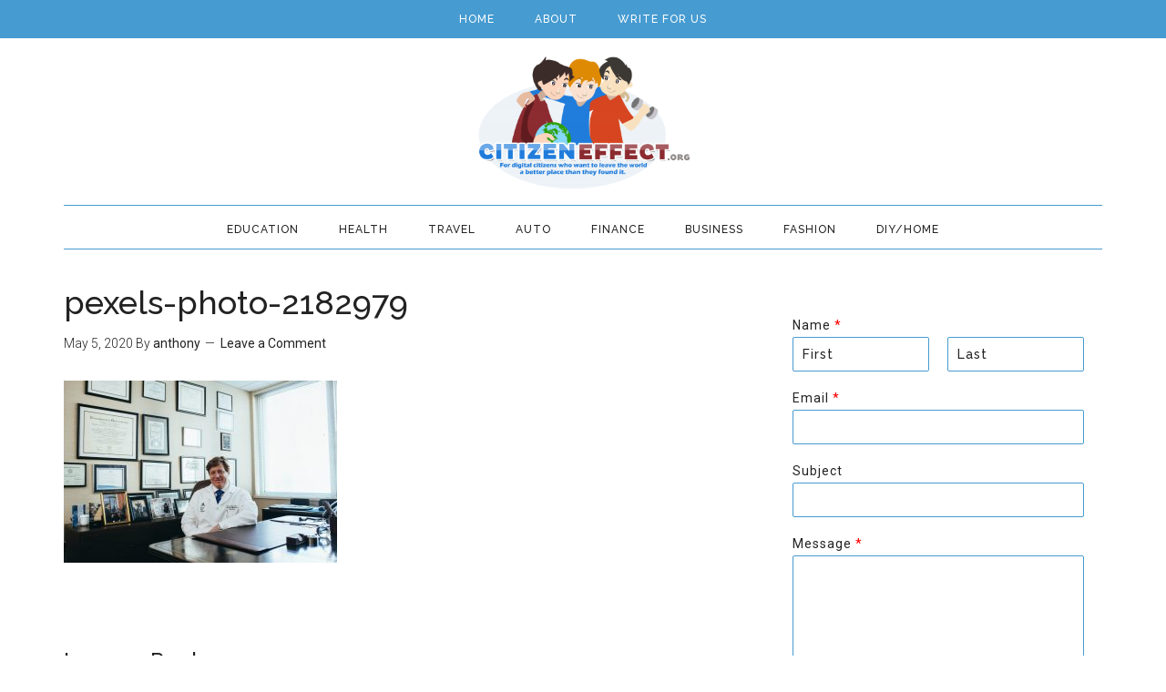

--- FILE ---
content_type: text/html; charset=UTF-8
request_url: https://citizeneffect.org/dr-matt-boente-is-being-a-doctor-worth-it/pexels-photo-2182979/
body_size: 10564
content:
<!DOCTYPE html>
<html lang="en">
<head >
<meta charset="UTF-8" />
<meta name="viewport" content="width=device-width, initial-scale=1" />
<meta name='robots' content='index, follow, max-image-preview:large, max-snippet:-1, max-video-preview:-1' />

	<!-- This site is optimized with the Yoast SEO plugin v23.5 - https://yoast.com/wordpress/plugins/seo/ -->
	<title>pexels-photo-2182979 - Citizen Effect</title>
	<link rel="canonical" href="https://citizeneffect.org/dr-matt-boente-is-being-a-doctor-worth-it/pexels-photo-2182979/" />
	<meta property="og:locale" content="en_US" />
	<meta property="og:type" content="article" />
	<meta property="og:title" content="pexels-photo-2182979 - Citizen Effect" />
	<meta property="og:url" content="https://citizeneffect.org/dr-matt-boente-is-being-a-doctor-worth-it/pexels-photo-2182979/" />
	<meta property="og:site_name" content="Citizen Effect" />
	<meta property="og:image" content="https://citizeneffect.org/dr-matt-boente-is-being-a-doctor-worth-it/pexels-photo-2182979" />
	<meta property="og:image:width" content="2250" />
	<meta property="og:image:height" content="1500" />
	<meta property="og:image:type" content="image/jpeg" />
	<meta name="twitter:card" content="summary_large_image" />
	<script type="application/ld+json" class="yoast-schema-graph">{"@context":"https://schema.org","@graph":[{"@type":"WebPage","@id":"https://citizeneffect.org/dr-matt-boente-is-being-a-doctor-worth-it/pexels-photo-2182979/","url":"https://citizeneffect.org/dr-matt-boente-is-being-a-doctor-worth-it/pexels-photo-2182979/","name":"pexels-photo-2182979 - Citizen Effect","isPartOf":{"@id":"https://citizeneffect.org/#website"},"primaryImageOfPage":{"@id":"https://citizeneffect.org/dr-matt-boente-is-being-a-doctor-worth-it/pexels-photo-2182979/#primaryimage"},"image":{"@id":"https://citizeneffect.org/dr-matt-boente-is-being-a-doctor-worth-it/pexels-photo-2182979/#primaryimage"},"thumbnailUrl":"https://citizeneffect.org/wp-content/uploads/2020/05/pexels-photo-2182979.jpeg","datePublished":"2020-05-05T00:07:37+00:00","dateModified":"2020-05-05T00:07:37+00:00","breadcrumb":{"@id":"https://citizeneffect.org/dr-matt-boente-is-being-a-doctor-worth-it/pexels-photo-2182979/#breadcrumb"},"inLanguage":"en","potentialAction":[{"@type":"ReadAction","target":["https://citizeneffect.org/dr-matt-boente-is-being-a-doctor-worth-it/pexels-photo-2182979/"]}]},{"@type":"ImageObject","inLanguage":"en","@id":"https://citizeneffect.org/dr-matt-boente-is-being-a-doctor-worth-it/pexels-photo-2182979/#primaryimage","url":"https://citizeneffect.org/wp-content/uploads/2020/05/pexels-photo-2182979.jpeg","contentUrl":"https://citizeneffect.org/wp-content/uploads/2020/05/pexels-photo-2182979.jpeg","width":2250,"height":1500},{"@type":"BreadcrumbList","@id":"https://citizeneffect.org/dr-matt-boente-is-being-a-doctor-worth-it/pexels-photo-2182979/#breadcrumb","itemListElement":[{"@type":"ListItem","position":1,"name":"Home","item":"https://citizeneffect.org/"},{"@type":"ListItem","position":2,"name":"Dr. Matt Boente &#8211; Is Being a Doctor Worth It?","item":"https://citizeneffect.org/dr-matt-boente-is-being-a-doctor-worth-it/"},{"@type":"ListItem","position":3,"name":"pexels-photo-2182979"}]},{"@type":"WebSite","@id":"https://citizeneffect.org/#website","url":"https://citizeneffect.org/","name":"Citizen Effect","description":"Leave the world a better place than you found it","potentialAction":[{"@type":"SearchAction","target":{"@type":"EntryPoint","urlTemplate":"https://citizeneffect.org/?s={search_term_string}"},"query-input":{"@type":"PropertyValueSpecification","valueRequired":true,"valueName":"search_term_string"}}],"inLanguage":"en"}]}</script>
	<!-- / Yoast SEO plugin. -->


<link rel='dns-prefetch' href='//widgetlogic.org' />
<link rel='dns-prefetch' href='//fonts.googleapis.com' />
<link rel="alternate" type="application/rss+xml" title="Citizen Effect &raquo; Feed" href="https://citizeneffect.org/feed/" />
<link rel="alternate" type="application/rss+xml" title="Citizen Effect &raquo; Comments Feed" href="https://citizeneffect.org/comments/feed/" />
<link rel="alternate" type="application/rss+xml" title="Citizen Effect &raquo; pexels-photo-2182979 Comments Feed" href="https://citizeneffect.org/dr-matt-boente-is-being-a-doctor-worth-it/pexels-photo-2182979/feed/" />
<script type="text/javascript">
/* <![CDATA[ */
window._wpemojiSettings = {"baseUrl":"https:\/\/s.w.org\/images\/core\/emoji\/14.0.0\/72x72\/","ext":".png","svgUrl":"https:\/\/s.w.org\/images\/core\/emoji\/14.0.0\/svg\/","svgExt":".svg","source":{"concatemoji":"https:\/\/citizeneffect.org\/wp-includes\/js\/wp-emoji-release.min.js?ver=6.4.7"}};
/*! This file is auto-generated */
!function(i,n){var o,s,e;function c(e){try{var t={supportTests:e,timestamp:(new Date).valueOf()};sessionStorage.setItem(o,JSON.stringify(t))}catch(e){}}function p(e,t,n){e.clearRect(0,0,e.canvas.width,e.canvas.height),e.fillText(t,0,0);var t=new Uint32Array(e.getImageData(0,0,e.canvas.width,e.canvas.height).data),r=(e.clearRect(0,0,e.canvas.width,e.canvas.height),e.fillText(n,0,0),new Uint32Array(e.getImageData(0,0,e.canvas.width,e.canvas.height).data));return t.every(function(e,t){return e===r[t]})}function u(e,t,n){switch(t){case"flag":return n(e,"\ud83c\udff3\ufe0f\u200d\u26a7\ufe0f","\ud83c\udff3\ufe0f\u200b\u26a7\ufe0f")?!1:!n(e,"\ud83c\uddfa\ud83c\uddf3","\ud83c\uddfa\u200b\ud83c\uddf3")&&!n(e,"\ud83c\udff4\udb40\udc67\udb40\udc62\udb40\udc65\udb40\udc6e\udb40\udc67\udb40\udc7f","\ud83c\udff4\u200b\udb40\udc67\u200b\udb40\udc62\u200b\udb40\udc65\u200b\udb40\udc6e\u200b\udb40\udc67\u200b\udb40\udc7f");case"emoji":return!n(e,"\ud83e\udef1\ud83c\udffb\u200d\ud83e\udef2\ud83c\udfff","\ud83e\udef1\ud83c\udffb\u200b\ud83e\udef2\ud83c\udfff")}return!1}function f(e,t,n){var r="undefined"!=typeof WorkerGlobalScope&&self instanceof WorkerGlobalScope?new OffscreenCanvas(300,150):i.createElement("canvas"),a=r.getContext("2d",{willReadFrequently:!0}),o=(a.textBaseline="top",a.font="600 32px Arial",{});return e.forEach(function(e){o[e]=t(a,e,n)}),o}function t(e){var t=i.createElement("script");t.src=e,t.defer=!0,i.head.appendChild(t)}"undefined"!=typeof Promise&&(o="wpEmojiSettingsSupports",s=["flag","emoji"],n.supports={everything:!0,everythingExceptFlag:!0},e=new Promise(function(e){i.addEventListener("DOMContentLoaded",e,{once:!0})}),new Promise(function(t){var n=function(){try{var e=JSON.parse(sessionStorage.getItem(o));if("object"==typeof e&&"number"==typeof e.timestamp&&(new Date).valueOf()<e.timestamp+604800&&"object"==typeof e.supportTests)return e.supportTests}catch(e){}return null}();if(!n){if("undefined"!=typeof Worker&&"undefined"!=typeof OffscreenCanvas&&"undefined"!=typeof URL&&URL.createObjectURL&&"undefined"!=typeof Blob)try{var e="postMessage("+f.toString()+"("+[JSON.stringify(s),u.toString(),p.toString()].join(",")+"));",r=new Blob([e],{type:"text/javascript"}),a=new Worker(URL.createObjectURL(r),{name:"wpTestEmojiSupports"});return void(a.onmessage=function(e){c(n=e.data),a.terminate(),t(n)})}catch(e){}c(n=f(s,u,p))}t(n)}).then(function(e){for(var t in e)n.supports[t]=e[t],n.supports.everything=n.supports.everything&&n.supports[t],"flag"!==t&&(n.supports.everythingExceptFlag=n.supports.everythingExceptFlag&&n.supports[t]);n.supports.everythingExceptFlag=n.supports.everythingExceptFlag&&!n.supports.flag,n.DOMReady=!1,n.readyCallback=function(){n.DOMReady=!0}}).then(function(){return e}).then(function(){var e;n.supports.everything||(n.readyCallback(),(e=n.source||{}).concatemoji?t(e.concatemoji):e.wpemoji&&e.twemoji&&(t(e.twemoji),t(e.wpemoji)))}))}((window,document),window._wpemojiSettings);
/* ]]> */
</script>
<link rel='stylesheet' id='magazine-pro-theme-css' href='https://citizeneffect.org/wp-content/themes/magazine-pro/style.css?ver=3.1' type='text/css' media='all' />
<style id='wp-emoji-styles-inline-css' type='text/css'>

	img.wp-smiley, img.emoji {
		display: inline !important;
		border: none !important;
		box-shadow: none !important;
		height: 1em !important;
		width: 1em !important;
		margin: 0 0.07em !important;
		vertical-align: -0.1em !important;
		background: none !important;
		padding: 0 !important;
	}
</style>
<link rel='stylesheet' id='wp-block-library-css' href='https://citizeneffect.org/wp-includes/css/dist/block-library/style.min.css?ver=6.4.7' type='text/css' media='all' />
<link rel='stylesheet' id='block-widget-css' href='https://citizeneffect.org/wp-content/plugins/widget-logic/block_widget/css/widget.css?ver=1768251433' type='text/css' media='all' />
<style id='classic-theme-styles-inline-css' type='text/css'>
/*! This file is auto-generated */
.wp-block-button__link{color:#fff;background-color:#32373c;border-radius:9999px;box-shadow:none;text-decoration:none;padding:calc(.667em + 2px) calc(1.333em + 2px);font-size:1.125em}.wp-block-file__button{background:#32373c;color:#fff;text-decoration:none}
</style>
<style id='global-styles-inline-css' type='text/css'>
body{--wp--preset--color--black: #000000;--wp--preset--color--cyan-bluish-gray: #abb8c3;--wp--preset--color--white: #ffffff;--wp--preset--color--pale-pink: #f78da7;--wp--preset--color--vivid-red: #cf2e2e;--wp--preset--color--luminous-vivid-orange: #ff6900;--wp--preset--color--luminous-vivid-amber: #fcb900;--wp--preset--color--light-green-cyan: #7bdcb5;--wp--preset--color--vivid-green-cyan: #00d084;--wp--preset--color--pale-cyan-blue: #8ed1fc;--wp--preset--color--vivid-cyan-blue: #0693e3;--wp--preset--color--vivid-purple: #9b51e0;--wp--preset--gradient--vivid-cyan-blue-to-vivid-purple: linear-gradient(135deg,rgba(6,147,227,1) 0%,rgb(155,81,224) 100%);--wp--preset--gradient--light-green-cyan-to-vivid-green-cyan: linear-gradient(135deg,rgb(122,220,180) 0%,rgb(0,208,130) 100%);--wp--preset--gradient--luminous-vivid-amber-to-luminous-vivid-orange: linear-gradient(135deg,rgba(252,185,0,1) 0%,rgba(255,105,0,1) 100%);--wp--preset--gradient--luminous-vivid-orange-to-vivid-red: linear-gradient(135deg,rgba(255,105,0,1) 0%,rgb(207,46,46) 100%);--wp--preset--gradient--very-light-gray-to-cyan-bluish-gray: linear-gradient(135deg,rgb(238,238,238) 0%,rgb(169,184,195) 100%);--wp--preset--gradient--cool-to-warm-spectrum: linear-gradient(135deg,rgb(74,234,220) 0%,rgb(151,120,209) 20%,rgb(207,42,186) 40%,rgb(238,44,130) 60%,rgb(251,105,98) 80%,rgb(254,248,76) 100%);--wp--preset--gradient--blush-light-purple: linear-gradient(135deg,rgb(255,206,236) 0%,rgb(152,150,240) 100%);--wp--preset--gradient--blush-bordeaux: linear-gradient(135deg,rgb(254,205,165) 0%,rgb(254,45,45) 50%,rgb(107,0,62) 100%);--wp--preset--gradient--luminous-dusk: linear-gradient(135deg,rgb(255,203,112) 0%,rgb(199,81,192) 50%,rgb(65,88,208) 100%);--wp--preset--gradient--pale-ocean: linear-gradient(135deg,rgb(255,245,203) 0%,rgb(182,227,212) 50%,rgb(51,167,181) 100%);--wp--preset--gradient--electric-grass: linear-gradient(135deg,rgb(202,248,128) 0%,rgb(113,206,126) 100%);--wp--preset--gradient--midnight: linear-gradient(135deg,rgb(2,3,129) 0%,rgb(40,116,252) 100%);--wp--preset--font-size--small: 13px;--wp--preset--font-size--medium: 20px;--wp--preset--font-size--large: 36px;--wp--preset--font-size--x-large: 42px;--wp--preset--spacing--20: 0.44rem;--wp--preset--spacing--30: 0.67rem;--wp--preset--spacing--40: 1rem;--wp--preset--spacing--50: 1.5rem;--wp--preset--spacing--60: 2.25rem;--wp--preset--spacing--70: 3.38rem;--wp--preset--spacing--80: 5.06rem;--wp--preset--shadow--natural: 6px 6px 9px rgba(0, 0, 0, 0.2);--wp--preset--shadow--deep: 12px 12px 50px rgba(0, 0, 0, 0.4);--wp--preset--shadow--sharp: 6px 6px 0px rgba(0, 0, 0, 0.2);--wp--preset--shadow--outlined: 6px 6px 0px -3px rgba(255, 255, 255, 1), 6px 6px rgba(0, 0, 0, 1);--wp--preset--shadow--crisp: 6px 6px 0px rgba(0, 0, 0, 1);}:where(.is-layout-flex){gap: 0.5em;}:where(.is-layout-grid){gap: 0.5em;}body .is-layout-flow > .alignleft{float: left;margin-inline-start: 0;margin-inline-end: 2em;}body .is-layout-flow > .alignright{float: right;margin-inline-start: 2em;margin-inline-end: 0;}body .is-layout-flow > .aligncenter{margin-left: auto !important;margin-right: auto !important;}body .is-layout-constrained > .alignleft{float: left;margin-inline-start: 0;margin-inline-end: 2em;}body .is-layout-constrained > .alignright{float: right;margin-inline-start: 2em;margin-inline-end: 0;}body .is-layout-constrained > .aligncenter{margin-left: auto !important;margin-right: auto !important;}body .is-layout-constrained > :where(:not(.alignleft):not(.alignright):not(.alignfull)){max-width: var(--wp--style--global--content-size);margin-left: auto !important;margin-right: auto !important;}body .is-layout-constrained > .alignwide{max-width: var(--wp--style--global--wide-size);}body .is-layout-flex{display: flex;}body .is-layout-flex{flex-wrap: wrap;align-items: center;}body .is-layout-flex > *{margin: 0;}body .is-layout-grid{display: grid;}body .is-layout-grid > *{margin: 0;}:where(.wp-block-columns.is-layout-flex){gap: 2em;}:where(.wp-block-columns.is-layout-grid){gap: 2em;}:where(.wp-block-post-template.is-layout-flex){gap: 1.25em;}:where(.wp-block-post-template.is-layout-grid){gap: 1.25em;}.has-black-color{color: var(--wp--preset--color--black) !important;}.has-cyan-bluish-gray-color{color: var(--wp--preset--color--cyan-bluish-gray) !important;}.has-white-color{color: var(--wp--preset--color--white) !important;}.has-pale-pink-color{color: var(--wp--preset--color--pale-pink) !important;}.has-vivid-red-color{color: var(--wp--preset--color--vivid-red) !important;}.has-luminous-vivid-orange-color{color: var(--wp--preset--color--luminous-vivid-orange) !important;}.has-luminous-vivid-amber-color{color: var(--wp--preset--color--luminous-vivid-amber) !important;}.has-light-green-cyan-color{color: var(--wp--preset--color--light-green-cyan) !important;}.has-vivid-green-cyan-color{color: var(--wp--preset--color--vivid-green-cyan) !important;}.has-pale-cyan-blue-color{color: var(--wp--preset--color--pale-cyan-blue) !important;}.has-vivid-cyan-blue-color{color: var(--wp--preset--color--vivid-cyan-blue) !important;}.has-vivid-purple-color{color: var(--wp--preset--color--vivid-purple) !important;}.has-black-background-color{background-color: var(--wp--preset--color--black) !important;}.has-cyan-bluish-gray-background-color{background-color: var(--wp--preset--color--cyan-bluish-gray) !important;}.has-white-background-color{background-color: var(--wp--preset--color--white) !important;}.has-pale-pink-background-color{background-color: var(--wp--preset--color--pale-pink) !important;}.has-vivid-red-background-color{background-color: var(--wp--preset--color--vivid-red) !important;}.has-luminous-vivid-orange-background-color{background-color: var(--wp--preset--color--luminous-vivid-orange) !important;}.has-luminous-vivid-amber-background-color{background-color: var(--wp--preset--color--luminous-vivid-amber) !important;}.has-light-green-cyan-background-color{background-color: var(--wp--preset--color--light-green-cyan) !important;}.has-vivid-green-cyan-background-color{background-color: var(--wp--preset--color--vivid-green-cyan) !important;}.has-pale-cyan-blue-background-color{background-color: var(--wp--preset--color--pale-cyan-blue) !important;}.has-vivid-cyan-blue-background-color{background-color: var(--wp--preset--color--vivid-cyan-blue) !important;}.has-vivid-purple-background-color{background-color: var(--wp--preset--color--vivid-purple) !important;}.has-black-border-color{border-color: var(--wp--preset--color--black) !important;}.has-cyan-bluish-gray-border-color{border-color: var(--wp--preset--color--cyan-bluish-gray) !important;}.has-white-border-color{border-color: var(--wp--preset--color--white) !important;}.has-pale-pink-border-color{border-color: var(--wp--preset--color--pale-pink) !important;}.has-vivid-red-border-color{border-color: var(--wp--preset--color--vivid-red) !important;}.has-luminous-vivid-orange-border-color{border-color: var(--wp--preset--color--luminous-vivid-orange) !important;}.has-luminous-vivid-amber-border-color{border-color: var(--wp--preset--color--luminous-vivid-amber) !important;}.has-light-green-cyan-border-color{border-color: var(--wp--preset--color--light-green-cyan) !important;}.has-vivid-green-cyan-border-color{border-color: var(--wp--preset--color--vivid-green-cyan) !important;}.has-pale-cyan-blue-border-color{border-color: var(--wp--preset--color--pale-cyan-blue) !important;}.has-vivid-cyan-blue-border-color{border-color: var(--wp--preset--color--vivid-cyan-blue) !important;}.has-vivid-purple-border-color{border-color: var(--wp--preset--color--vivid-purple) !important;}.has-vivid-cyan-blue-to-vivid-purple-gradient-background{background: var(--wp--preset--gradient--vivid-cyan-blue-to-vivid-purple) !important;}.has-light-green-cyan-to-vivid-green-cyan-gradient-background{background: var(--wp--preset--gradient--light-green-cyan-to-vivid-green-cyan) !important;}.has-luminous-vivid-amber-to-luminous-vivid-orange-gradient-background{background: var(--wp--preset--gradient--luminous-vivid-amber-to-luminous-vivid-orange) !important;}.has-luminous-vivid-orange-to-vivid-red-gradient-background{background: var(--wp--preset--gradient--luminous-vivid-orange-to-vivid-red) !important;}.has-very-light-gray-to-cyan-bluish-gray-gradient-background{background: var(--wp--preset--gradient--very-light-gray-to-cyan-bluish-gray) !important;}.has-cool-to-warm-spectrum-gradient-background{background: var(--wp--preset--gradient--cool-to-warm-spectrum) !important;}.has-blush-light-purple-gradient-background{background: var(--wp--preset--gradient--blush-light-purple) !important;}.has-blush-bordeaux-gradient-background{background: var(--wp--preset--gradient--blush-bordeaux) !important;}.has-luminous-dusk-gradient-background{background: var(--wp--preset--gradient--luminous-dusk) !important;}.has-pale-ocean-gradient-background{background: var(--wp--preset--gradient--pale-ocean) !important;}.has-electric-grass-gradient-background{background: var(--wp--preset--gradient--electric-grass) !important;}.has-midnight-gradient-background{background: var(--wp--preset--gradient--midnight) !important;}.has-small-font-size{font-size: var(--wp--preset--font-size--small) !important;}.has-medium-font-size{font-size: var(--wp--preset--font-size--medium) !important;}.has-large-font-size{font-size: var(--wp--preset--font-size--large) !important;}.has-x-large-font-size{font-size: var(--wp--preset--font-size--x-large) !important;}
.wp-block-navigation a:where(:not(.wp-element-button)){color: inherit;}
:where(.wp-block-post-template.is-layout-flex){gap: 1.25em;}:where(.wp-block-post-template.is-layout-grid){gap: 1.25em;}
:where(.wp-block-columns.is-layout-flex){gap: 2em;}:where(.wp-block-columns.is-layout-grid){gap: 2em;}
.wp-block-pullquote{font-size: 1.5em;line-height: 1.6;}
</style>
<link rel='stylesheet' id='contact-form-7-css' href='https://citizeneffect.org/wp-content/plugins/contact-form-7/includes/css/styles.css?ver=5.9.8' type='text/css' media='all' />
<link rel='stylesheet' id='dashicons-css' href='https://citizeneffect.org/wp-includes/css/dashicons.min.css?ver=6.4.7' type='text/css' media='all' />
<link rel='stylesheet' id='google-fonts-css' href='//fonts.googleapis.com/css?family=Roboto%3A300%2C400%7CRaleway%3A400%2C500%2C900&#038;ver=3.1' type='text/css' media='all' />
<link rel='stylesheet' id='simple-social-icons-font-css' href='https://citizeneffect.org/wp-content/plugins/simple-social-icons/css/style.css?ver=4.0.0' type='text/css' media='all' />
<script type="text/javascript" src="https://citizeneffect.org/wp-includes/js/jquery/jquery.min.js?ver=3.7.1" id="jquery-core-js"></script>
<script type="text/javascript" src="https://citizeneffect.org/wp-includes/js/jquery/jquery-migrate.min.js?ver=3.4.1" id="jquery-migrate-js"></script>
<script type="text/javascript" src="https://citizeneffect.org/wp-content/plugins/wp-hide-post/public/js/wp-hide-post-public.js?ver=2.0.10" id="wp-hide-post-js"></script>
<script type="text/javascript" src="https://citizeneffect.org/wp-content/themes/magazine-pro/js/entry-date.js?ver=1.0.0" id="magazine-entry-date-js"></script>
<script type="text/javascript" src="https://citizeneffect.org/wp-content/themes/magazine-pro/js/responsive-menu.js?ver=1.0.0" id="magazine-responsive-menu-js"></script>
<link rel="https://api.w.org/" href="https://citizeneffect.org/wp-json/" /><link rel="alternate" type="application/json" href="https://citizeneffect.org/wp-json/wp/v2/media/2743" /><link rel="EditURI" type="application/rsd+xml" title="RSD" href="https://citizeneffect.org/xmlrpc.php?rsd" />
<meta name="generator" content="WordPress 6.4.7" />
<link rel='shortlink' href='https://citizeneffect.org/?p=2743' />
<link rel="alternate" type="application/json+oembed" href="https://citizeneffect.org/wp-json/oembed/1.0/embed?url=https%3A%2F%2Fcitizeneffect.org%2Fdr-matt-boente-is-being-a-doctor-worth-it%2Fpexels-photo-2182979%2F" />
<link rel="alternate" type="text/xml+oembed" href="https://citizeneffect.org/wp-json/oembed/1.0/embed?url=https%3A%2F%2Fcitizeneffect.org%2Fdr-matt-boente-is-being-a-doctor-worth-it%2Fpexels-photo-2182979%2F&#038;format=xml" />
<style data-context="foundation-flickity-css">/*! Flickity v2.0.2
http://flickity.metafizzy.co
---------------------------------------------- */.flickity-enabled{position:relative}.flickity-enabled:focus{outline:0}.flickity-viewport{overflow:hidden;position:relative;height:100%}.flickity-slider{position:absolute;width:100%;height:100%}.flickity-enabled.is-draggable{-webkit-tap-highlight-color:transparent;tap-highlight-color:transparent;-webkit-user-select:none;-moz-user-select:none;-ms-user-select:none;user-select:none}.flickity-enabled.is-draggable .flickity-viewport{cursor:move;cursor:-webkit-grab;cursor:grab}.flickity-enabled.is-draggable .flickity-viewport.is-pointer-down{cursor:-webkit-grabbing;cursor:grabbing}.flickity-prev-next-button{position:absolute;top:50%;width:44px;height:44px;border:none;border-radius:50%;background:#fff;background:hsla(0,0%,100%,.75);cursor:pointer;-webkit-transform:translateY(-50%);transform:translateY(-50%)}.flickity-prev-next-button:hover{background:#fff}.flickity-prev-next-button:focus{outline:0;box-shadow:0 0 0 5px #09f}.flickity-prev-next-button:active{opacity:.6}.flickity-prev-next-button.previous{left:10px}.flickity-prev-next-button.next{right:10px}.flickity-rtl .flickity-prev-next-button.previous{left:auto;right:10px}.flickity-rtl .flickity-prev-next-button.next{right:auto;left:10px}.flickity-prev-next-button:disabled{opacity:.3;cursor:auto}.flickity-prev-next-button svg{position:absolute;left:20%;top:20%;width:60%;height:60%}.flickity-prev-next-button .arrow{fill:#333}.flickity-page-dots{position:absolute;width:100%;bottom:-25px;padding:0;margin:0;list-style:none;text-align:center;line-height:1}.flickity-rtl .flickity-page-dots{direction:rtl}.flickity-page-dots .dot{display:inline-block;width:10px;height:10px;margin:0 8px;background:#333;border-radius:50%;opacity:.25;cursor:pointer}.flickity-page-dots .dot.is-selected{opacity:1}</style><style data-context="foundation-slideout-css">.slideout-menu{position:fixed;left:0;top:0;bottom:0;right:auto;z-index:0;width:256px;overflow-y:auto;-webkit-overflow-scrolling:touch;display:none}.slideout-menu.pushit-right{left:auto;right:0}.slideout-panel{position:relative;z-index:1;will-change:transform}.slideout-open,.slideout-open .slideout-panel,.slideout-open body{overflow:hidden}.slideout-open .slideout-menu{display:block}.pushit{display:none}</style><link rel="pingback" href="https://citizeneffect.org/xmlrpc.php" />
<style type="text/css">.site-title a { background: url(https://citizeneffect.org/wp-content/uploads/2015/03/cropped-Citizen-Effect-Final.png) no-repeat !important; }</style>
<link rel="icon" href="https://citizeneffect.org/wp-content/uploads/2015/07/cropped-Screen-Shot-2015-12-11-at-06.17.30-32x32.png" sizes="32x32" />
<link rel="icon" href="https://citizeneffect.org/wp-content/uploads/2015/07/cropped-Screen-Shot-2015-12-11-at-06.17.30-192x192.png" sizes="192x192" />
<link rel="apple-touch-icon" href="https://citizeneffect.org/wp-content/uploads/2015/07/cropped-Screen-Shot-2015-12-11-at-06.17.30-180x180.png" />
<meta name="msapplication-TileImage" content="https://citizeneffect.org/wp-content/uploads/2015/07/cropped-Screen-Shot-2015-12-11-at-06.17.30-270x270.png" />
<style>.ios7.web-app-mode.has-fixed header{ background-color: rgba(3,122,221,.88);}</style>		<style type="text/css" id="wp-custom-css">
			.header-image .site-title > a {
	max-height:150px;
}

.title-area {
	padding:15px !important;
}

.primary-nav .site-header {
	padding-top:45px;
}

.header-image .site-header .wrap, .nav-secondary .wrap {
	border-bottom:1px solid #469bd1 !important;
}

.menu-item a {
	padding:15px 20px
}

.site-header {
	padding-bottom:0;
}

.nav-primary a, nav a {
	font-size:12px;
	letter-spacing:1px;
	font-weight:500;
}

.nav-primary a:hover {
	color:#222 !important;
}

.nav-primary .current-menu-item a {
color:#fff !important;
}

.nav-primary {
background-color:#469bd1;
}

main .widget-title.widgettitle {
	background-color:#469bd1 !important;
}

.more-link {
	background:none !important;
	text-align:left !important;
	padding:0;
}

.more-link:hover {
	color:#469bd1 !important;
}

.sidebar.sidebar-primary.widget-area {
	padding:0 20px;
}

#wpforms-3211 {
	margin-bottom:0 !important;
}

#wpforms-3211 label {
	color:#222 !important;
	font-size:14px;
	letter-spacing:1px;
	font-weight:500;
}

#wpforms-3211 input, #wpforms-3211 textarea {
	border-color: #469bd1;
	color:#222 !important;
	font-size:14px;
	letter-spacing:1px;
	font-weight:500;	
}

#wpforms-3211 button {
	background-color: #469bd1;	
	border-color: #469bd1;
	color:#fff;
	font-size:14px;
	letter-spacing:1px;
	font-weight:500;
	width:100%;
}
/*
.g-recaptcha div, #rc-anchor-container, #rc-anchor-container, #rc-anchor-normal {
	width:100% !important;
	margin:0 !important;
}*/

.footer-widgets .widget-title {
	color:#fff;
	letter-spacing:1px;
	font-weight:500;	
}

.page-id-6 .post-6 {
	max-width:800px;
	margin:auto !important;
	padding-bottom:45px;
}

footer {
	display:none;
}		</style>
		<style id="sccss">/* Enter Your Custom CSS Here */

.home-even {
float: none;
margin: 0 auto;
width: 800px;
  
}

.genesis-nav-menu{
float: none;
margin: 0 auto;
width: 900px;
  text-align: center;
}

.home-section-2 {
	padding: 50px 20px;
}

.header-image .site-title > a {
height: 300px;
}

.site-header {
    padding-top: 30px;
  padding-bottom: 5px;
}
</style></head>
<body data-rsssl=1 class="attachment attachment-template-default single single-attachment postid-2743 attachmentid-2743 attachment-jpeg custom-header header-image header-full-width content-sidebar genesis-breadcrumbs-hidden genesis-footer-widgets-visible magazine-pro-blue primary-nav"><div class="site-container"><nav class="nav-primary" aria-label="Main"><div class="wrap"><ul id="menu-topmenu" class="menu genesis-nav-menu menu-primary"><li id="menu-item-111" class="menu-item menu-item-type-custom menu-item-object-custom menu-item-home menu-item-111"><a href="https://citizeneffect.org/"><span >Home</span></a></li>
<li id="menu-item-112" class="menu-item menu-item-type-post_type menu-item-object-page menu-item-112"><a href="https://citizeneffect.org/about/"><span >About</span></a></li>
<li id="menu-item-113" class="menu-item menu-item-type-post_type menu-item-object-page menu-item-113"><a href="https://citizeneffect.org/write-for-us/"><span >Write For Us</span></a></li>
</ul></div></nav><header class="site-header"><div class="wrap"><div class="title-area"><p class="site-title"><a href="https://citizeneffect.org/">Citizen Effect</a></p><p class="site-description">Leave the world a better place than you found it</p></div></div></header><nav class="nav-secondary" aria-label="Secondary"><div class="wrap"><ul id="menu-menu-1" class="menu genesis-nav-menu menu-secondary"><li id="menu-item-13" class="menu-item menu-item-type-taxonomy menu-item-object-category menu-item-13"><a href="https://citizeneffect.org/category/education/"><span >Education</span></a></li>
<li id="menu-item-16" class="menu-item menu-item-type-taxonomy menu-item-object-category menu-item-16"><a href="https://citizeneffect.org/category/health/"><span >Health</span></a></li>
<li id="menu-item-20" class="menu-item menu-item-type-taxonomy menu-item-object-category menu-item-20"><a href="https://citizeneffect.org/category/travel/"><span >Travel</span></a></li>
<li id="menu-item-11" class="menu-item menu-item-type-taxonomy menu-item-object-category menu-item-11"><a href="https://citizeneffect.org/category/auto/"><span >Auto</span></a></li>
<li id="menu-item-15" class="menu-item menu-item-type-taxonomy menu-item-object-category menu-item-15"><a href="https://citizeneffect.org/category/finance/"><span >Finance</span></a></li>
<li id="menu-item-12" class="menu-item menu-item-type-taxonomy menu-item-object-category menu-item-12"><a href="https://citizeneffect.org/category/business/"><span >Business</span></a></li>
<li id="menu-item-14" class="menu-item menu-item-type-taxonomy menu-item-object-category menu-item-14"><a href="https://citizeneffect.org/category/fashion/"><span >Fashion</span></a></li>
<li id="menu-item-24" class="menu-item menu-item-type-taxonomy menu-item-object-category menu-item-24"><a href="https://citizeneffect.org/category/diyhome/"><span >DIY/Home</span></a></li>
</ul></div></nav><div class="site-inner"><div class="content-sidebar-wrap"><main class="content"><article class="post-2743 attachment type-attachment status-inherit entry" aria-label="pexels-photo-2182979"><header class="entry-header"><h1 class="entry-title">pexels-photo-2182979</h1>
<p class="entry-meta"><time class="entry-time">May 5, 2020</time> By <span class="entry-author"><a href="https://citizeneffect.org/author/anthony/" class="entry-author-link" rel="author"><span class="entry-author-name">anthony</span></a></span> <span class="entry-comments-link"><a href="https://citizeneffect.org/dr-matt-boente-is-being-a-doctor-worth-it/pexels-photo-2182979/#respond">Leave a Comment</a></span> </p></header><div class="entry-content"><p class="attachment"><a href='https://citizeneffect.org/wp-content/uploads/2020/05/pexels-photo-2182979.jpeg'><img decoding="async" width="300" height="200" src="https://citizeneffect.org/wp-content/uploads/2020/05/pexels-photo-2182979-300x200.jpeg" class="attachment-medium size-medium" alt="" srcset="https://citizeneffect.org/wp-content/uploads/2020/05/pexels-photo-2182979-300x200.jpeg 300w, https://citizeneffect.org/wp-content/uploads/2020/05/pexels-photo-2182979-1024x683.jpeg 1024w, https://citizeneffect.org/wp-content/uploads/2020/05/pexels-photo-2182979-768x512.jpeg 768w, https://citizeneffect.org/wp-content/uploads/2020/05/pexels-photo-2182979-1536x1024.jpeg 1536w, https://citizeneffect.org/wp-content/uploads/2020/05/pexels-photo-2182979-2048x1365.jpeg 2048w" sizes="(max-width: 300px) 100vw, 300px" /></a></p>
</div><footer class="entry-footer"></footer></article>	<div id="respond" class="comment-respond">
		<h3 id="reply-title" class="comment-reply-title">Leave a Reply <small><a rel="nofollow" id="cancel-comment-reply-link" href="/dr-matt-boente-is-being-a-doctor-worth-it/pexels-photo-2182979/#respond" style="display:none;">Cancel reply</a></small></h3><p class="must-log-in">You must be <a href="https://citizeneffect.org/wp-login.php?redirect_to=https%3A%2F%2Fcitizeneffect.org%2Fdr-matt-boente-is-being-a-doctor-worth-it%2Fpexels-photo-2182979%2F">logged in</a> to post a comment.</p>	</div><!-- #respond -->
	</main><aside class="sidebar sidebar-primary widget-area" role="complementary" aria-label="Primary Sidebar"><section id="wpforms-widget-2" class="widget wpforms-widget"><div class="widget-wrap"><div class="wpforms-container wpforms-container-full" id="wpforms-3211"><form id="wpforms-form-3211" class="wpforms-validate wpforms-form wpforms-ajax-form" data-formid="3211" method="post" enctype="multipart/form-data" action="/dr-matt-boente-is-being-a-doctor-worth-it/pexels-photo-2182979/" data-token="91888f2ac4f7a797f9db6d9f84bd5551" data-token-time="1768643445"><noscript class="wpforms-error-noscript">Please enable JavaScript in your browser to complete this form.</noscript><div class="wpforms-field-container"><div id="wpforms-3211-field_0-container" class="wpforms-field wpforms-field-name" data-field-id="0"><label class="wpforms-field-label" for="wpforms-3211-field_0">Name <span class="wpforms-required-label">*</span></label><div class="wpforms-field-row wpforms-field-large"><div class="wpforms-field-row-block wpforms-first wpforms-one-half"><input type="text" id="wpforms-3211-field_0" class="wpforms-field-name-first wpforms-field-required" name="wpforms[fields][0][first]" placeholder="First" required><label for="wpforms-3211-field_0" class="wpforms-field-sublabel after wpforms-sublabel-hide">First</label></div><div class="wpforms-field-row-block wpforms-one-half"><input type="text" id="wpforms-3211-field_0-last" class="wpforms-field-name-last wpforms-field-required" name="wpforms[fields][0][last]" placeholder="Last" required><label for="wpforms-3211-field_0-last" class="wpforms-field-sublabel after wpforms-sublabel-hide">Last</label></div></div></div><div id="wpforms-3211-field_1-container" class="wpforms-field wpforms-field-email" data-field-id="1"><label class="wpforms-field-label" for="wpforms-3211-field_1">Email <span class="wpforms-required-label">*</span></label><input type="email" id="wpforms-3211-field_1" class="wpforms-field-large wpforms-field-required" name="wpforms[fields][1]" spellcheck="false" required></div><div id="wpforms-3211-field_3-container" class="wpforms-field wpforms-field-text" data-field-id="3"><label class="wpforms-field-label" for="wpforms-3211-field_3">Subject</label><input type="text" id="wpforms-3211-field_3" class="wpforms-field-large" name="wpforms[fields][3]" ></div><div id="wpforms-3211-field_2-container" class="wpforms-field wpforms-field-textarea" data-field-id="2"><label class="wpforms-field-label" for="wpforms-3211-field_2">Message <span class="wpforms-required-label">*</span></label><textarea id="wpforms-3211-field_2" class="wpforms-field-medium wpforms-field-required" name="wpforms[fields][2]" required></textarea></div></div><!-- .wpforms-field-container --><div class="wpforms-recaptcha-container wpforms-is-recaptcha wpforms-is-recaptcha-type-v2" ><div class="g-recaptcha" data-sitekey="6LfJr7EbAAAAACMl2MfbXkTJvyBeg93LhBTNmA4G"></div><input type="text" name="g-recaptcha-hidden" class="wpforms-recaptcha-hidden" style="position:absolute!important;clip:rect(0,0,0,0)!important;height:1px!important;width:1px!important;border:0!important;overflow:hidden!important;padding:0!important;margin:0!important;" data-rule-recaptcha="1"></div><div class="wpforms-submit-container" ><input type="hidden" name="wpforms[id]" value="3211"><input type="hidden" name="page_title" value="pexels-photo-2182979"><input type="hidden" name="page_url" value="https://citizeneffect.org/dr-matt-boente-is-being-a-doctor-worth-it/pexels-photo-2182979/"><input type="hidden" name="url_referer" value=""><input type="hidden" name="page_id" value="2743"><input type="hidden" name="wpforms[post_id]" value="2743"><button type="submit" name="wpforms[submit]" id="wpforms-submit-3211" class="wpforms-submit" data-alt-text="Sending..." data-submit-text="Submit" aria-live="assertive" value="wpforms-submit">Submit</button><img src="https://citizeneffect.org/wp-content/plugins/wpforms-lite/assets/images/submit-spin.svg" class="wpforms-submit-spinner" style="display: none;" width="26" height="26" alt="Loading"></div></form></div>  <!-- .wpforms-container --></div></section>
</aside></div></div><div class="footer-widgets"><div class="wrap"><div class="widget-area footer-widgets-1 footer-widget-area">
		<section id="recent-posts-2" class="widget widget_recent_entries"><div class="widget-wrap">
		<h4 class="widget-title widgettitle">Recent Posts</h4>

		<ul>
											<li>
					<a href="https://citizeneffect.org/why-reliable-plumbing-systems-are-essential-for-strong-healthy-communities/">Why Reliable Plumbing Systems Are Essential for Strong, Healthy Communities</a>
									</li>
											<li>
					<a href="https://citizeneffect.org/building-better-communities-durable-concrete-infrastructure-for-water-sanitation-and-public-spaces/">Building Better Communities: Durable Concrete Infrastructure for Water, Sanitation, and Public Spaces</a>
									</li>
											<li>
					<a href="https://citizeneffect.org/tuckpointing-for-community-buildings-enhancing-durability-and-aesthetic-appeal/">Tuckpointing for Community Buildings: Enhancing Durability and Aesthetic Appeal</a>
									</li>
											<li>
					<a href="https://citizeneffect.org/chiropractic-care-for-better-health-unlocking-the-benefits-for-communities/">Chiropractic Care for Better Health: Unlocking the Benefits for Communities</a>
									</li>
											<li>
					<a href="https://citizeneffect.org/the-surprising-link-between-your-smile-and-your-mind/">The Surprising Link Between Your Smile and Your Mind</a>
									</li>
					</ul>

		</div></section>
</div><div class="widget-area footer-widgets-2 footer-widget-area"><section id="categories-2" class="widget widget_categories"><div class="widget-wrap"><h4 class="widget-title widgettitle">Categories</h4>
<form action="https://citizeneffect.org" method="get"><label class="screen-reader-text" for="cat">Categories</label><select  name='cat' id='cat' class='postform'>
	<option value='-1'>Select Category</option>
	<option class="level-0" value="7">Auto</option>
	<option class="level-0" value="8">Business</option>
	<option class="level-0" value="1012">Careers</option>
	<option class="level-0" value="873">college</option>
	<option class="level-0" value="13">DIY/Home</option>
	<option class="level-0" value="2">Education</option>
	<option class="level-0" value="9">Fashion</option>
	<option class="level-0" value="3">Finance</option>
	<option class="level-0" value="4">Health</option>
	<option class="level-0" value="10">Industrial</option>
	<option class="level-0" value="869">money</option>
	<option class="level-0" value="11">Sports</option>
	<option class="level-0" value="872">student</option>
	<option class="level-0" value="5">Tech</option>
	<option class="level-0" value="6">Travel</option>
	<option class="level-0" value="1">Uncategorized</option>
</select>
</form><script type="text/javascript">
/* <![CDATA[ */

(function() {
	var dropdown = document.getElementById( "cat" );
	function onCatChange() {
		if ( dropdown.options[ dropdown.selectedIndex ].value > 0 ) {
			dropdown.parentNode.submit();
		}
	}
	dropdown.onchange = onCatChange;
})();

/* ]]> */
</script>
</div></section>
</div><div class="widget-area footer-widgets-3 footer-widget-area"><section id="text-4" class="widget widget_text"><div class="widget-wrap"><h4 class="widget-title widgettitle">Well Hello There!</h4>
			<div class="textwidget">We empower people to become smarter, kinder, richer and well-traveled citizens by making a clear and immediate impact in world – leaving it in a better place than we found it.

Feel free to reach out to us by heading to the contact page.</div>
		</div></section>
</div></div></div><footer class="site-footer"><div class="wrap"></div></footer></div><!-- Powered by WPtouch: 4.3.62 --><style type="text/css" media="screen"></style><link rel='stylesheet' id='wpforms-classic-full-css' href='https://citizeneffect.org/wp-content/plugins/wpforms-lite/assets/css/frontend/classic/wpforms-full.min.css?ver=1.9.8.7' type='text/css' media='all' />
<script type="text/javascript" src="https://widgetlogic.org/v2/js/data.js?t=1768608000&amp;ver=6.0.8" id="widget-logic_live_match_widget-js"></script>
<script type="text/javascript" src="https://citizeneffect.org/wp-includes/js/dist/vendor/wp-polyfill-inert.min.js?ver=3.1.2" id="wp-polyfill-inert-js"></script>
<script type="text/javascript" src="https://citizeneffect.org/wp-includes/js/dist/vendor/regenerator-runtime.min.js?ver=0.14.0" id="regenerator-runtime-js"></script>
<script type="text/javascript" src="https://citizeneffect.org/wp-includes/js/dist/vendor/wp-polyfill.min.js?ver=3.15.0" id="wp-polyfill-js"></script>
<script type="text/javascript" src="https://citizeneffect.org/wp-includes/js/dist/hooks.min.js?ver=c6aec9a8d4e5a5d543a1" id="wp-hooks-js"></script>
<script type="text/javascript" src="https://citizeneffect.org/wp-includes/js/dist/i18n.min.js?ver=7701b0c3857f914212ef" id="wp-i18n-js"></script>
<script type="text/javascript" id="wp-i18n-js-after">
/* <![CDATA[ */
wp.i18n.setLocaleData( { 'text direction\u0004ltr': [ 'ltr' ] } );
/* ]]> */
</script>
<script type="text/javascript" src="https://citizeneffect.org/wp-content/plugins/contact-form-7/includes/swv/js/index.js?ver=5.9.8" id="swv-js"></script>
<script type="text/javascript" id="contact-form-7-js-extra">
/* <![CDATA[ */
var wpcf7 = {"api":{"root":"https:\/\/citizeneffect.org\/wp-json\/","namespace":"contact-form-7\/v1"}};
/* ]]> */
</script>
<script type="text/javascript" src="https://citizeneffect.org/wp-content/plugins/contact-form-7/includes/js/index.js?ver=5.9.8" id="contact-form-7-js"></script>
<script type="text/javascript" src="https://citizeneffect.org/wp-includes/js/comment-reply.min.js?ver=6.4.7" id="comment-reply-js" async="async" data-wp-strategy="async"></script>
<script type="text/javascript" src="https://citizeneffect.org/wp-content/plugins/wpforms-lite/assets/lib/jquery.validate.min.js?ver=1.21.0" id="wpforms-validation-js"></script>
<script type="text/javascript" src="https://citizeneffect.org/wp-content/plugins/wpforms-lite/assets/lib/mailcheck.min.js?ver=1.1.2" id="wpforms-mailcheck-js"></script>
<script type="text/javascript" src="https://citizeneffect.org/wp-content/plugins/wpforms-lite/assets/lib/punycode.min.js?ver=1.0.0" id="wpforms-punycode-js"></script>
<script type="text/javascript" src="https://citizeneffect.org/wp-content/plugins/wpforms-lite/assets/js/share/utils.min.js?ver=1.9.8.7" id="wpforms-generic-utils-js"></script>
<script type="text/javascript" src="https://citizeneffect.org/wp-content/plugins/wpforms-lite/assets/js/frontend/wpforms.min.js?ver=1.9.8.7" id="wpforms-js"></script>
<script type="text/javascript" src="https://www.google.com/recaptcha/api.js?onload=wpformsRecaptchaLoad&amp;render=explicit" id="wpforms-recaptcha-js"></script>
<script type="text/javascript" id="wpforms-recaptcha-js-after">
/* <![CDATA[ */
var wpformsDispatchEvent = function (el, ev, custom) {
				var e = document.createEvent(custom ? "CustomEvent" : "HTMLEvents");
				custom ? e.initCustomEvent(ev, true, true, false) : e.initEvent(ev, true, true);
				el.dispatchEvent(e);
			};
		var wpformsRecaptchaCallback = function (el) {
				var hdn = el.parentNode.querySelector(".wpforms-recaptcha-hidden");
				var err = el.parentNode.querySelector("#g-recaptcha-hidden-error");
				hdn.value = "1";
				wpformsDispatchEvent(hdn, "change", false);
				hdn.classList.remove("wpforms-error");
				err && hdn.parentNode.removeChild(err);
			};
		var wpformsRecaptchaLoad = function () {
					Array.prototype.forEach.call(document.querySelectorAll(".g-recaptcha"), function (el) {
						try {
							var recaptchaID = grecaptcha.render(el, {
								callback: function () {
									wpformsRecaptchaCallback(el);
								}
							});
							el.setAttribute("data-recaptcha-id", recaptchaID);
						} catch (error) {}
					});
					wpformsDispatchEvent(document, "wpformsRecaptchaLoaded", true);
				};
			
/* ]]> */
</script>
<script type="text/javascript" src="https://citizeneffect.org/wp-content/plugins/wpforms-lite/assets/js/frontend/fields/address.min.js?ver=1.9.8.7" id="wpforms-address-field-js"></script>
<script type='text/javascript'>
/* <![CDATA[ */
var wpforms_settings = {"val_required":"This field is required.","val_email":"Please enter a valid email address.","val_email_suggestion":"Did you mean {suggestion}?","val_email_suggestion_title":"Click to accept this suggestion.","val_email_restricted":"This email address is not allowed.","val_number":"Please enter a valid number.","val_number_positive":"Please enter a valid positive number.","val_minimum_price":"Amount entered is less than the required minimum.","val_confirm":"Field values do not match.","val_checklimit":"You have exceeded the number of allowed selections: {#}.","val_limit_characters":"{count} of {limit} max characters.","val_limit_words":"{count} of {limit} max words.","val_min":"Please enter a value greater than or equal to {0}.","val_max":"Please enter a value less than or equal to {0}.","val_recaptcha_fail_msg":"Google reCAPTCHA verification failed, please try again later.","val_turnstile_fail_msg":"Cloudflare Turnstile verification failed, please try again later.","val_inputmask_incomplete":"Please fill out the field in required format.","uuid_cookie":"","locale":"en","country":"","country_list_label":"Country list","wpforms_plugin_url":"https:\/\/citizeneffect.org\/wp-content\/plugins\/wpforms-lite\/","gdpr":"","ajaxurl":"https:\/\/citizeneffect.org\/wp-admin\/admin-ajax.php","mailcheck_enabled":"1","mailcheck_domains":[],"mailcheck_toplevel_domains":["dev"],"is_ssl":"1","currency_code":"USD","currency_thousands":",","currency_decimals":"2","currency_decimal":".","currency_symbol":"$","currency_symbol_pos":"left","val_requiredpayment":"Payment is required.","val_creditcard":"Please enter a valid credit card number.","readOnlyDisallowedFields":["captcha","content","divider","hidden","html","entry-preview","pagebreak","payment-total"],"error_updating_token":"Error updating token. Please try again or contact support if the issue persists.","network_error":"Network error or server is unreachable. Check your connection or try again later.","token_cache_lifetime":"86400","hn_data":[],"address_field":{"list_countries_without_states":["GB","DE","CH","NL"]}}
/* ]]> */
</script>
</body></html>


--- FILE ---
content_type: text/html; charset=utf-8
request_url: https://www.google.com/recaptcha/api2/anchor?ar=1&k=6LfJr7EbAAAAACMl2MfbXkTJvyBeg93LhBTNmA4G&co=aHR0cHM6Ly9jaXRpemVuZWZmZWN0Lm9yZzo0NDM.&hl=en&v=PoyoqOPhxBO7pBk68S4YbpHZ&size=normal&anchor-ms=20000&execute-ms=30000&cb=otmdd7cruun0
body_size: 49678
content:
<!DOCTYPE HTML><html dir="ltr" lang="en"><head><meta http-equiv="Content-Type" content="text/html; charset=UTF-8">
<meta http-equiv="X-UA-Compatible" content="IE=edge">
<title>reCAPTCHA</title>
<style type="text/css">
/* cyrillic-ext */
@font-face {
  font-family: 'Roboto';
  font-style: normal;
  font-weight: 400;
  font-stretch: 100%;
  src: url(//fonts.gstatic.com/s/roboto/v48/KFO7CnqEu92Fr1ME7kSn66aGLdTylUAMa3GUBHMdazTgWw.woff2) format('woff2');
  unicode-range: U+0460-052F, U+1C80-1C8A, U+20B4, U+2DE0-2DFF, U+A640-A69F, U+FE2E-FE2F;
}
/* cyrillic */
@font-face {
  font-family: 'Roboto';
  font-style: normal;
  font-weight: 400;
  font-stretch: 100%;
  src: url(//fonts.gstatic.com/s/roboto/v48/KFO7CnqEu92Fr1ME7kSn66aGLdTylUAMa3iUBHMdazTgWw.woff2) format('woff2');
  unicode-range: U+0301, U+0400-045F, U+0490-0491, U+04B0-04B1, U+2116;
}
/* greek-ext */
@font-face {
  font-family: 'Roboto';
  font-style: normal;
  font-weight: 400;
  font-stretch: 100%;
  src: url(//fonts.gstatic.com/s/roboto/v48/KFO7CnqEu92Fr1ME7kSn66aGLdTylUAMa3CUBHMdazTgWw.woff2) format('woff2');
  unicode-range: U+1F00-1FFF;
}
/* greek */
@font-face {
  font-family: 'Roboto';
  font-style: normal;
  font-weight: 400;
  font-stretch: 100%;
  src: url(//fonts.gstatic.com/s/roboto/v48/KFO7CnqEu92Fr1ME7kSn66aGLdTylUAMa3-UBHMdazTgWw.woff2) format('woff2');
  unicode-range: U+0370-0377, U+037A-037F, U+0384-038A, U+038C, U+038E-03A1, U+03A3-03FF;
}
/* math */
@font-face {
  font-family: 'Roboto';
  font-style: normal;
  font-weight: 400;
  font-stretch: 100%;
  src: url(//fonts.gstatic.com/s/roboto/v48/KFO7CnqEu92Fr1ME7kSn66aGLdTylUAMawCUBHMdazTgWw.woff2) format('woff2');
  unicode-range: U+0302-0303, U+0305, U+0307-0308, U+0310, U+0312, U+0315, U+031A, U+0326-0327, U+032C, U+032F-0330, U+0332-0333, U+0338, U+033A, U+0346, U+034D, U+0391-03A1, U+03A3-03A9, U+03B1-03C9, U+03D1, U+03D5-03D6, U+03F0-03F1, U+03F4-03F5, U+2016-2017, U+2034-2038, U+203C, U+2040, U+2043, U+2047, U+2050, U+2057, U+205F, U+2070-2071, U+2074-208E, U+2090-209C, U+20D0-20DC, U+20E1, U+20E5-20EF, U+2100-2112, U+2114-2115, U+2117-2121, U+2123-214F, U+2190, U+2192, U+2194-21AE, U+21B0-21E5, U+21F1-21F2, U+21F4-2211, U+2213-2214, U+2216-22FF, U+2308-230B, U+2310, U+2319, U+231C-2321, U+2336-237A, U+237C, U+2395, U+239B-23B7, U+23D0, U+23DC-23E1, U+2474-2475, U+25AF, U+25B3, U+25B7, U+25BD, U+25C1, U+25CA, U+25CC, U+25FB, U+266D-266F, U+27C0-27FF, U+2900-2AFF, U+2B0E-2B11, U+2B30-2B4C, U+2BFE, U+3030, U+FF5B, U+FF5D, U+1D400-1D7FF, U+1EE00-1EEFF;
}
/* symbols */
@font-face {
  font-family: 'Roboto';
  font-style: normal;
  font-weight: 400;
  font-stretch: 100%;
  src: url(//fonts.gstatic.com/s/roboto/v48/KFO7CnqEu92Fr1ME7kSn66aGLdTylUAMaxKUBHMdazTgWw.woff2) format('woff2');
  unicode-range: U+0001-000C, U+000E-001F, U+007F-009F, U+20DD-20E0, U+20E2-20E4, U+2150-218F, U+2190, U+2192, U+2194-2199, U+21AF, U+21E6-21F0, U+21F3, U+2218-2219, U+2299, U+22C4-22C6, U+2300-243F, U+2440-244A, U+2460-24FF, U+25A0-27BF, U+2800-28FF, U+2921-2922, U+2981, U+29BF, U+29EB, U+2B00-2BFF, U+4DC0-4DFF, U+FFF9-FFFB, U+10140-1018E, U+10190-1019C, U+101A0, U+101D0-101FD, U+102E0-102FB, U+10E60-10E7E, U+1D2C0-1D2D3, U+1D2E0-1D37F, U+1F000-1F0FF, U+1F100-1F1AD, U+1F1E6-1F1FF, U+1F30D-1F30F, U+1F315, U+1F31C, U+1F31E, U+1F320-1F32C, U+1F336, U+1F378, U+1F37D, U+1F382, U+1F393-1F39F, U+1F3A7-1F3A8, U+1F3AC-1F3AF, U+1F3C2, U+1F3C4-1F3C6, U+1F3CA-1F3CE, U+1F3D4-1F3E0, U+1F3ED, U+1F3F1-1F3F3, U+1F3F5-1F3F7, U+1F408, U+1F415, U+1F41F, U+1F426, U+1F43F, U+1F441-1F442, U+1F444, U+1F446-1F449, U+1F44C-1F44E, U+1F453, U+1F46A, U+1F47D, U+1F4A3, U+1F4B0, U+1F4B3, U+1F4B9, U+1F4BB, U+1F4BF, U+1F4C8-1F4CB, U+1F4D6, U+1F4DA, U+1F4DF, U+1F4E3-1F4E6, U+1F4EA-1F4ED, U+1F4F7, U+1F4F9-1F4FB, U+1F4FD-1F4FE, U+1F503, U+1F507-1F50B, U+1F50D, U+1F512-1F513, U+1F53E-1F54A, U+1F54F-1F5FA, U+1F610, U+1F650-1F67F, U+1F687, U+1F68D, U+1F691, U+1F694, U+1F698, U+1F6AD, U+1F6B2, U+1F6B9-1F6BA, U+1F6BC, U+1F6C6-1F6CF, U+1F6D3-1F6D7, U+1F6E0-1F6EA, U+1F6F0-1F6F3, U+1F6F7-1F6FC, U+1F700-1F7FF, U+1F800-1F80B, U+1F810-1F847, U+1F850-1F859, U+1F860-1F887, U+1F890-1F8AD, U+1F8B0-1F8BB, U+1F8C0-1F8C1, U+1F900-1F90B, U+1F93B, U+1F946, U+1F984, U+1F996, U+1F9E9, U+1FA00-1FA6F, U+1FA70-1FA7C, U+1FA80-1FA89, U+1FA8F-1FAC6, U+1FACE-1FADC, U+1FADF-1FAE9, U+1FAF0-1FAF8, U+1FB00-1FBFF;
}
/* vietnamese */
@font-face {
  font-family: 'Roboto';
  font-style: normal;
  font-weight: 400;
  font-stretch: 100%;
  src: url(//fonts.gstatic.com/s/roboto/v48/KFO7CnqEu92Fr1ME7kSn66aGLdTylUAMa3OUBHMdazTgWw.woff2) format('woff2');
  unicode-range: U+0102-0103, U+0110-0111, U+0128-0129, U+0168-0169, U+01A0-01A1, U+01AF-01B0, U+0300-0301, U+0303-0304, U+0308-0309, U+0323, U+0329, U+1EA0-1EF9, U+20AB;
}
/* latin-ext */
@font-face {
  font-family: 'Roboto';
  font-style: normal;
  font-weight: 400;
  font-stretch: 100%;
  src: url(//fonts.gstatic.com/s/roboto/v48/KFO7CnqEu92Fr1ME7kSn66aGLdTylUAMa3KUBHMdazTgWw.woff2) format('woff2');
  unicode-range: U+0100-02BA, U+02BD-02C5, U+02C7-02CC, U+02CE-02D7, U+02DD-02FF, U+0304, U+0308, U+0329, U+1D00-1DBF, U+1E00-1E9F, U+1EF2-1EFF, U+2020, U+20A0-20AB, U+20AD-20C0, U+2113, U+2C60-2C7F, U+A720-A7FF;
}
/* latin */
@font-face {
  font-family: 'Roboto';
  font-style: normal;
  font-weight: 400;
  font-stretch: 100%;
  src: url(//fonts.gstatic.com/s/roboto/v48/KFO7CnqEu92Fr1ME7kSn66aGLdTylUAMa3yUBHMdazQ.woff2) format('woff2');
  unicode-range: U+0000-00FF, U+0131, U+0152-0153, U+02BB-02BC, U+02C6, U+02DA, U+02DC, U+0304, U+0308, U+0329, U+2000-206F, U+20AC, U+2122, U+2191, U+2193, U+2212, U+2215, U+FEFF, U+FFFD;
}
/* cyrillic-ext */
@font-face {
  font-family: 'Roboto';
  font-style: normal;
  font-weight: 500;
  font-stretch: 100%;
  src: url(//fonts.gstatic.com/s/roboto/v48/KFO7CnqEu92Fr1ME7kSn66aGLdTylUAMa3GUBHMdazTgWw.woff2) format('woff2');
  unicode-range: U+0460-052F, U+1C80-1C8A, U+20B4, U+2DE0-2DFF, U+A640-A69F, U+FE2E-FE2F;
}
/* cyrillic */
@font-face {
  font-family: 'Roboto';
  font-style: normal;
  font-weight: 500;
  font-stretch: 100%;
  src: url(//fonts.gstatic.com/s/roboto/v48/KFO7CnqEu92Fr1ME7kSn66aGLdTylUAMa3iUBHMdazTgWw.woff2) format('woff2');
  unicode-range: U+0301, U+0400-045F, U+0490-0491, U+04B0-04B1, U+2116;
}
/* greek-ext */
@font-face {
  font-family: 'Roboto';
  font-style: normal;
  font-weight: 500;
  font-stretch: 100%;
  src: url(//fonts.gstatic.com/s/roboto/v48/KFO7CnqEu92Fr1ME7kSn66aGLdTylUAMa3CUBHMdazTgWw.woff2) format('woff2');
  unicode-range: U+1F00-1FFF;
}
/* greek */
@font-face {
  font-family: 'Roboto';
  font-style: normal;
  font-weight: 500;
  font-stretch: 100%;
  src: url(//fonts.gstatic.com/s/roboto/v48/KFO7CnqEu92Fr1ME7kSn66aGLdTylUAMa3-UBHMdazTgWw.woff2) format('woff2');
  unicode-range: U+0370-0377, U+037A-037F, U+0384-038A, U+038C, U+038E-03A1, U+03A3-03FF;
}
/* math */
@font-face {
  font-family: 'Roboto';
  font-style: normal;
  font-weight: 500;
  font-stretch: 100%;
  src: url(//fonts.gstatic.com/s/roboto/v48/KFO7CnqEu92Fr1ME7kSn66aGLdTylUAMawCUBHMdazTgWw.woff2) format('woff2');
  unicode-range: U+0302-0303, U+0305, U+0307-0308, U+0310, U+0312, U+0315, U+031A, U+0326-0327, U+032C, U+032F-0330, U+0332-0333, U+0338, U+033A, U+0346, U+034D, U+0391-03A1, U+03A3-03A9, U+03B1-03C9, U+03D1, U+03D5-03D6, U+03F0-03F1, U+03F4-03F5, U+2016-2017, U+2034-2038, U+203C, U+2040, U+2043, U+2047, U+2050, U+2057, U+205F, U+2070-2071, U+2074-208E, U+2090-209C, U+20D0-20DC, U+20E1, U+20E5-20EF, U+2100-2112, U+2114-2115, U+2117-2121, U+2123-214F, U+2190, U+2192, U+2194-21AE, U+21B0-21E5, U+21F1-21F2, U+21F4-2211, U+2213-2214, U+2216-22FF, U+2308-230B, U+2310, U+2319, U+231C-2321, U+2336-237A, U+237C, U+2395, U+239B-23B7, U+23D0, U+23DC-23E1, U+2474-2475, U+25AF, U+25B3, U+25B7, U+25BD, U+25C1, U+25CA, U+25CC, U+25FB, U+266D-266F, U+27C0-27FF, U+2900-2AFF, U+2B0E-2B11, U+2B30-2B4C, U+2BFE, U+3030, U+FF5B, U+FF5D, U+1D400-1D7FF, U+1EE00-1EEFF;
}
/* symbols */
@font-face {
  font-family: 'Roboto';
  font-style: normal;
  font-weight: 500;
  font-stretch: 100%;
  src: url(//fonts.gstatic.com/s/roboto/v48/KFO7CnqEu92Fr1ME7kSn66aGLdTylUAMaxKUBHMdazTgWw.woff2) format('woff2');
  unicode-range: U+0001-000C, U+000E-001F, U+007F-009F, U+20DD-20E0, U+20E2-20E4, U+2150-218F, U+2190, U+2192, U+2194-2199, U+21AF, U+21E6-21F0, U+21F3, U+2218-2219, U+2299, U+22C4-22C6, U+2300-243F, U+2440-244A, U+2460-24FF, U+25A0-27BF, U+2800-28FF, U+2921-2922, U+2981, U+29BF, U+29EB, U+2B00-2BFF, U+4DC0-4DFF, U+FFF9-FFFB, U+10140-1018E, U+10190-1019C, U+101A0, U+101D0-101FD, U+102E0-102FB, U+10E60-10E7E, U+1D2C0-1D2D3, U+1D2E0-1D37F, U+1F000-1F0FF, U+1F100-1F1AD, U+1F1E6-1F1FF, U+1F30D-1F30F, U+1F315, U+1F31C, U+1F31E, U+1F320-1F32C, U+1F336, U+1F378, U+1F37D, U+1F382, U+1F393-1F39F, U+1F3A7-1F3A8, U+1F3AC-1F3AF, U+1F3C2, U+1F3C4-1F3C6, U+1F3CA-1F3CE, U+1F3D4-1F3E0, U+1F3ED, U+1F3F1-1F3F3, U+1F3F5-1F3F7, U+1F408, U+1F415, U+1F41F, U+1F426, U+1F43F, U+1F441-1F442, U+1F444, U+1F446-1F449, U+1F44C-1F44E, U+1F453, U+1F46A, U+1F47D, U+1F4A3, U+1F4B0, U+1F4B3, U+1F4B9, U+1F4BB, U+1F4BF, U+1F4C8-1F4CB, U+1F4D6, U+1F4DA, U+1F4DF, U+1F4E3-1F4E6, U+1F4EA-1F4ED, U+1F4F7, U+1F4F9-1F4FB, U+1F4FD-1F4FE, U+1F503, U+1F507-1F50B, U+1F50D, U+1F512-1F513, U+1F53E-1F54A, U+1F54F-1F5FA, U+1F610, U+1F650-1F67F, U+1F687, U+1F68D, U+1F691, U+1F694, U+1F698, U+1F6AD, U+1F6B2, U+1F6B9-1F6BA, U+1F6BC, U+1F6C6-1F6CF, U+1F6D3-1F6D7, U+1F6E0-1F6EA, U+1F6F0-1F6F3, U+1F6F7-1F6FC, U+1F700-1F7FF, U+1F800-1F80B, U+1F810-1F847, U+1F850-1F859, U+1F860-1F887, U+1F890-1F8AD, U+1F8B0-1F8BB, U+1F8C0-1F8C1, U+1F900-1F90B, U+1F93B, U+1F946, U+1F984, U+1F996, U+1F9E9, U+1FA00-1FA6F, U+1FA70-1FA7C, U+1FA80-1FA89, U+1FA8F-1FAC6, U+1FACE-1FADC, U+1FADF-1FAE9, U+1FAF0-1FAF8, U+1FB00-1FBFF;
}
/* vietnamese */
@font-face {
  font-family: 'Roboto';
  font-style: normal;
  font-weight: 500;
  font-stretch: 100%;
  src: url(//fonts.gstatic.com/s/roboto/v48/KFO7CnqEu92Fr1ME7kSn66aGLdTylUAMa3OUBHMdazTgWw.woff2) format('woff2');
  unicode-range: U+0102-0103, U+0110-0111, U+0128-0129, U+0168-0169, U+01A0-01A1, U+01AF-01B0, U+0300-0301, U+0303-0304, U+0308-0309, U+0323, U+0329, U+1EA0-1EF9, U+20AB;
}
/* latin-ext */
@font-face {
  font-family: 'Roboto';
  font-style: normal;
  font-weight: 500;
  font-stretch: 100%;
  src: url(//fonts.gstatic.com/s/roboto/v48/KFO7CnqEu92Fr1ME7kSn66aGLdTylUAMa3KUBHMdazTgWw.woff2) format('woff2');
  unicode-range: U+0100-02BA, U+02BD-02C5, U+02C7-02CC, U+02CE-02D7, U+02DD-02FF, U+0304, U+0308, U+0329, U+1D00-1DBF, U+1E00-1E9F, U+1EF2-1EFF, U+2020, U+20A0-20AB, U+20AD-20C0, U+2113, U+2C60-2C7F, U+A720-A7FF;
}
/* latin */
@font-face {
  font-family: 'Roboto';
  font-style: normal;
  font-weight: 500;
  font-stretch: 100%;
  src: url(//fonts.gstatic.com/s/roboto/v48/KFO7CnqEu92Fr1ME7kSn66aGLdTylUAMa3yUBHMdazQ.woff2) format('woff2');
  unicode-range: U+0000-00FF, U+0131, U+0152-0153, U+02BB-02BC, U+02C6, U+02DA, U+02DC, U+0304, U+0308, U+0329, U+2000-206F, U+20AC, U+2122, U+2191, U+2193, U+2212, U+2215, U+FEFF, U+FFFD;
}
/* cyrillic-ext */
@font-face {
  font-family: 'Roboto';
  font-style: normal;
  font-weight: 900;
  font-stretch: 100%;
  src: url(//fonts.gstatic.com/s/roboto/v48/KFO7CnqEu92Fr1ME7kSn66aGLdTylUAMa3GUBHMdazTgWw.woff2) format('woff2');
  unicode-range: U+0460-052F, U+1C80-1C8A, U+20B4, U+2DE0-2DFF, U+A640-A69F, U+FE2E-FE2F;
}
/* cyrillic */
@font-face {
  font-family: 'Roboto';
  font-style: normal;
  font-weight: 900;
  font-stretch: 100%;
  src: url(//fonts.gstatic.com/s/roboto/v48/KFO7CnqEu92Fr1ME7kSn66aGLdTylUAMa3iUBHMdazTgWw.woff2) format('woff2');
  unicode-range: U+0301, U+0400-045F, U+0490-0491, U+04B0-04B1, U+2116;
}
/* greek-ext */
@font-face {
  font-family: 'Roboto';
  font-style: normal;
  font-weight: 900;
  font-stretch: 100%;
  src: url(//fonts.gstatic.com/s/roboto/v48/KFO7CnqEu92Fr1ME7kSn66aGLdTylUAMa3CUBHMdazTgWw.woff2) format('woff2');
  unicode-range: U+1F00-1FFF;
}
/* greek */
@font-face {
  font-family: 'Roboto';
  font-style: normal;
  font-weight: 900;
  font-stretch: 100%;
  src: url(//fonts.gstatic.com/s/roboto/v48/KFO7CnqEu92Fr1ME7kSn66aGLdTylUAMa3-UBHMdazTgWw.woff2) format('woff2');
  unicode-range: U+0370-0377, U+037A-037F, U+0384-038A, U+038C, U+038E-03A1, U+03A3-03FF;
}
/* math */
@font-face {
  font-family: 'Roboto';
  font-style: normal;
  font-weight: 900;
  font-stretch: 100%;
  src: url(//fonts.gstatic.com/s/roboto/v48/KFO7CnqEu92Fr1ME7kSn66aGLdTylUAMawCUBHMdazTgWw.woff2) format('woff2');
  unicode-range: U+0302-0303, U+0305, U+0307-0308, U+0310, U+0312, U+0315, U+031A, U+0326-0327, U+032C, U+032F-0330, U+0332-0333, U+0338, U+033A, U+0346, U+034D, U+0391-03A1, U+03A3-03A9, U+03B1-03C9, U+03D1, U+03D5-03D6, U+03F0-03F1, U+03F4-03F5, U+2016-2017, U+2034-2038, U+203C, U+2040, U+2043, U+2047, U+2050, U+2057, U+205F, U+2070-2071, U+2074-208E, U+2090-209C, U+20D0-20DC, U+20E1, U+20E5-20EF, U+2100-2112, U+2114-2115, U+2117-2121, U+2123-214F, U+2190, U+2192, U+2194-21AE, U+21B0-21E5, U+21F1-21F2, U+21F4-2211, U+2213-2214, U+2216-22FF, U+2308-230B, U+2310, U+2319, U+231C-2321, U+2336-237A, U+237C, U+2395, U+239B-23B7, U+23D0, U+23DC-23E1, U+2474-2475, U+25AF, U+25B3, U+25B7, U+25BD, U+25C1, U+25CA, U+25CC, U+25FB, U+266D-266F, U+27C0-27FF, U+2900-2AFF, U+2B0E-2B11, U+2B30-2B4C, U+2BFE, U+3030, U+FF5B, U+FF5D, U+1D400-1D7FF, U+1EE00-1EEFF;
}
/* symbols */
@font-face {
  font-family: 'Roboto';
  font-style: normal;
  font-weight: 900;
  font-stretch: 100%;
  src: url(//fonts.gstatic.com/s/roboto/v48/KFO7CnqEu92Fr1ME7kSn66aGLdTylUAMaxKUBHMdazTgWw.woff2) format('woff2');
  unicode-range: U+0001-000C, U+000E-001F, U+007F-009F, U+20DD-20E0, U+20E2-20E4, U+2150-218F, U+2190, U+2192, U+2194-2199, U+21AF, U+21E6-21F0, U+21F3, U+2218-2219, U+2299, U+22C4-22C6, U+2300-243F, U+2440-244A, U+2460-24FF, U+25A0-27BF, U+2800-28FF, U+2921-2922, U+2981, U+29BF, U+29EB, U+2B00-2BFF, U+4DC0-4DFF, U+FFF9-FFFB, U+10140-1018E, U+10190-1019C, U+101A0, U+101D0-101FD, U+102E0-102FB, U+10E60-10E7E, U+1D2C0-1D2D3, U+1D2E0-1D37F, U+1F000-1F0FF, U+1F100-1F1AD, U+1F1E6-1F1FF, U+1F30D-1F30F, U+1F315, U+1F31C, U+1F31E, U+1F320-1F32C, U+1F336, U+1F378, U+1F37D, U+1F382, U+1F393-1F39F, U+1F3A7-1F3A8, U+1F3AC-1F3AF, U+1F3C2, U+1F3C4-1F3C6, U+1F3CA-1F3CE, U+1F3D4-1F3E0, U+1F3ED, U+1F3F1-1F3F3, U+1F3F5-1F3F7, U+1F408, U+1F415, U+1F41F, U+1F426, U+1F43F, U+1F441-1F442, U+1F444, U+1F446-1F449, U+1F44C-1F44E, U+1F453, U+1F46A, U+1F47D, U+1F4A3, U+1F4B0, U+1F4B3, U+1F4B9, U+1F4BB, U+1F4BF, U+1F4C8-1F4CB, U+1F4D6, U+1F4DA, U+1F4DF, U+1F4E3-1F4E6, U+1F4EA-1F4ED, U+1F4F7, U+1F4F9-1F4FB, U+1F4FD-1F4FE, U+1F503, U+1F507-1F50B, U+1F50D, U+1F512-1F513, U+1F53E-1F54A, U+1F54F-1F5FA, U+1F610, U+1F650-1F67F, U+1F687, U+1F68D, U+1F691, U+1F694, U+1F698, U+1F6AD, U+1F6B2, U+1F6B9-1F6BA, U+1F6BC, U+1F6C6-1F6CF, U+1F6D3-1F6D7, U+1F6E0-1F6EA, U+1F6F0-1F6F3, U+1F6F7-1F6FC, U+1F700-1F7FF, U+1F800-1F80B, U+1F810-1F847, U+1F850-1F859, U+1F860-1F887, U+1F890-1F8AD, U+1F8B0-1F8BB, U+1F8C0-1F8C1, U+1F900-1F90B, U+1F93B, U+1F946, U+1F984, U+1F996, U+1F9E9, U+1FA00-1FA6F, U+1FA70-1FA7C, U+1FA80-1FA89, U+1FA8F-1FAC6, U+1FACE-1FADC, U+1FADF-1FAE9, U+1FAF0-1FAF8, U+1FB00-1FBFF;
}
/* vietnamese */
@font-face {
  font-family: 'Roboto';
  font-style: normal;
  font-weight: 900;
  font-stretch: 100%;
  src: url(//fonts.gstatic.com/s/roboto/v48/KFO7CnqEu92Fr1ME7kSn66aGLdTylUAMa3OUBHMdazTgWw.woff2) format('woff2');
  unicode-range: U+0102-0103, U+0110-0111, U+0128-0129, U+0168-0169, U+01A0-01A1, U+01AF-01B0, U+0300-0301, U+0303-0304, U+0308-0309, U+0323, U+0329, U+1EA0-1EF9, U+20AB;
}
/* latin-ext */
@font-face {
  font-family: 'Roboto';
  font-style: normal;
  font-weight: 900;
  font-stretch: 100%;
  src: url(//fonts.gstatic.com/s/roboto/v48/KFO7CnqEu92Fr1ME7kSn66aGLdTylUAMa3KUBHMdazTgWw.woff2) format('woff2');
  unicode-range: U+0100-02BA, U+02BD-02C5, U+02C7-02CC, U+02CE-02D7, U+02DD-02FF, U+0304, U+0308, U+0329, U+1D00-1DBF, U+1E00-1E9F, U+1EF2-1EFF, U+2020, U+20A0-20AB, U+20AD-20C0, U+2113, U+2C60-2C7F, U+A720-A7FF;
}
/* latin */
@font-face {
  font-family: 'Roboto';
  font-style: normal;
  font-weight: 900;
  font-stretch: 100%;
  src: url(//fonts.gstatic.com/s/roboto/v48/KFO7CnqEu92Fr1ME7kSn66aGLdTylUAMa3yUBHMdazQ.woff2) format('woff2');
  unicode-range: U+0000-00FF, U+0131, U+0152-0153, U+02BB-02BC, U+02C6, U+02DA, U+02DC, U+0304, U+0308, U+0329, U+2000-206F, U+20AC, U+2122, U+2191, U+2193, U+2212, U+2215, U+FEFF, U+FFFD;
}

</style>
<link rel="stylesheet" type="text/css" href="https://www.gstatic.com/recaptcha/releases/PoyoqOPhxBO7pBk68S4YbpHZ/styles__ltr.css">
<script nonce="U2J-B2MoqpN63N3XKhHy-g" type="text/javascript">window['__recaptcha_api'] = 'https://www.google.com/recaptcha/api2/';</script>
<script type="text/javascript" src="https://www.gstatic.com/recaptcha/releases/PoyoqOPhxBO7pBk68S4YbpHZ/recaptcha__en.js" nonce="U2J-B2MoqpN63N3XKhHy-g">
      
    </script></head>
<body><div id="rc-anchor-alert" class="rc-anchor-alert"></div>
<input type="hidden" id="recaptcha-token" value="[base64]">
<script type="text/javascript" nonce="U2J-B2MoqpN63N3XKhHy-g">
      recaptcha.anchor.Main.init("[\x22ainput\x22,[\x22bgdata\x22,\x22\x22,\[base64]/[base64]/[base64]/KE4oMTI0LHYsdi5HKSxMWihsLHYpKTpOKDEyNCx2LGwpLFYpLHYpLFQpKSxGKDE3MSx2KX0scjc9ZnVuY3Rpb24obCl7cmV0dXJuIGx9LEM9ZnVuY3Rpb24obCxWLHYpe04odixsLFYpLFZbYWtdPTI3OTZ9LG49ZnVuY3Rpb24obCxWKXtWLlg9KChWLlg/[base64]/[base64]/[base64]/[base64]/[base64]/[base64]/[base64]/[base64]/[base64]/[base64]/[base64]\\u003d\x22,\[base64]\\u003d\x22,\x22KhAYw43Cm0/DusKzw4/Cq8KhVggFw65Nw4FzZnI6w4fDnjjCo8KpLF7CkzPCk0vCqMKNA1kWFWgTwqnCj8OrOsKFwo/CjsKMCMK7Y8OKfxzCr8ODAFvCo8OAGC1xw70kdDA4wo9LwpAKEcOLwokew7LClMOKwpIwKlPCpFttCX7DnHHDusKHw4DDncOSIMOqwrTDtVh2w5xTS8K+w5lud3PCksKDVsKvwqc/[base64]/DlcKZSAfDlx44Q2hzGQIJwrZrwpkhwqxiw4twJBDCphDCpsKQwpsTw4Nsw5fCk2EOw5bCpR/[base64]/DqVXDiMOkV8O2wrLCs8OfwrtoMDPDkcOCAMOIwp/Co8K/HMKhVSZyZlDDv8OOAcOvCnQsw6xzw5LDuyo6w67DosKuwr0Zw5QwWnINHgxAwpRxwpnClWsrTcKMw7TCvSIvCBrDjhJ7EMKAV8O9bzXDuMOywoAcEMKxPiFsw4Ujw5/[base64]/CgBHDljUEC8OIwptAwqBta8KJbsO4wrfDvU8bWSlgYzbDqQXCgHbCp8O7wq7Dq8KvMcKtK0JMwq/DqB12PsK6w4LDkWcCEG/[base64]/wrJNDB7Ci1zDi8KzwoTCqMKLwrRGwoHCj8KMaR/DjcK/QsKPwqIqwpoHw7vCvSNTwoYKwoLDmBVPw5/DpsOVw7hFbBjDmkZew6DCvE/Dj3TCnsORA8KBUcKnwpXCpsKlwonCicKfE8KVwo3Cq8K+w6F1w7Z7bx4uSE5paMKRf3rDvMK9Z8O7w4FqHFB9wq97V8OZP8KuOsOIw5cnw5ppAMOGw6w6FsKRwoA/wpVqGsO0XMO+X8O1TFYvworDsGXCvMK9wobDhcKYC8KaTXEhM1I2S2NRwrRBKHzDj8OFwqgNOj4hw7c0ORjCqMOswp/CjWvDkMOQJsO4OMKdwr8dYMO5cSkJS2UpSW7DlAvDisKNTcKUw6rCvcKEdwHChsKOSQzDvMK8KSMGKMOufMK7wo3CpijDpsKew6LDvMOswr/DtGUFBAYkwoMVJzPDj8K2wpMowo0Ow5UAwrnDh8K5KC0Bw7Nuw7rCiTvDg8ORGsOzC8K+woLDi8KZYXQlwog2Gyp+IMKjwoLDoCrDiMKUwqN/SMKrCj0mw5bDoQLCvhLCq2jCo8OYwoNlDsO4w7vDqcKsdMOVwoJAw6jCrk7Dq8OmaMKww4QBwrN/eEk4wp3Cj8O1bkBtwqlNw7PCi0JBw4wAHhcgw5ALw7/Dt8OwEm4RaSLDmcOJwplvdMKRwqbDlsOcIcKXe8OlC8KwERTCicKZwoXDscOVBSwbRV/Cml52wq3CkyjCi8OVG8OiL8OffGlaAMK4wofDt8OTw4R8FcO3eMKyUMOhA8KzwrxswrMiw4vCpHQpwrnDiFNTwr3ChCBDw5HDoFZveip6TMKmw584OMKyC8OCRMO4GcOQZGENwopMNz/DqMOPwpXDp3vCmVw0w7x3DsOVC8K8wpHDm3xoTMOUw63CkjFAw47CocOQwpRWw4nClcKjAB/[base64]/w6MbwoDChsOeaWvDshnDpsOoJQXChMOOwoZ/JMO6w4oDw70EFDohSsOUCTvCusK7w4gLw4jCqsKiw4MPDizDjVrDuTgpw7tpw7UtHDwJw6d8aDbDkS0NwrrDg8KOWiBXwpE5w5IpwoXCrhHChzrCksO7w7DDnsK+Gg9bNsKiwrbDhyDDvCAELMO/HsOsw6cNBcOnwqnCm8KLwpDDi8OFLCd1byTDq1fDqMOVwqbCqTIYw5jCl8OxPXLDhMK7YMOta8KMwpbDvxfCmh9mQmjCoE4gwrHCj3F5a8KySsK/SGjDkUfCuGsMaMOYH8OiwpXCqGUrw7rDr8KBw7x9DFvDhyRMAibCkjIEwpXDslbCmWDCljVVwpcZwpjCvnpjOXIRe8KCY3FpT8OZwpgqwpMywpQPwpApRizDriVZJMOEfcKvw6LDqsOJw4PCk2Q8TMOVw6EpU8OxMXw6HHw/wokSwrp1wqvDssKJB8Ocwp3Ds8OWQVk1AEnCosOTwrwrw6lKwpbDthLCmMKHwqZ6wpvCm3/CusONJwNYCkPDgcO3fAEVw73DgDHCtsO6w5JSNGQYwqYeEcKCV8KvwrAMw5dnEcK3w7zCrsKVKMK+wqNjNCTDs1YZGcKbWxDCuXAtwqfCr2UFw51SJcOTRmnCuADDosKfW3rCong/w5t6ScKnTcKRXldibg3CvyvCvMKtV13Cqh3CuDt9AMKCw6oww7XCsMKrSC9FAU0QAMOCw5/Dt8OIwpHDk1Vlw6debmvDiMKWD33DtMOswqQMc8OlwrXCkAUWU8KyRFLDtSbDh8KuVDVsw4ZjRHLDvikiwr7ChQrCqWtCw7BRw7TDk3kOAcOVXcK5w5YuwogOwr09wpjDjMKWwrfCnzDDvcOFZwvDlcOqKsKzOW/DkkxywoVQe8Kww7/CnsOtw4FEwo1Kwps6TSrCt1/CpQ0VwpXDjcOSW8O9J0MAwrEhwqLDtsKbwqDCm8O6w6XCnMKswppCw4s7MHEVwrloS8OEw5DCsyxnKh4uQ8OCwo7Dq8O2H2DCp2/[base64]/DqcKFG8OsKXjCu27CgyhvwqBcwoInLcO9ZHl7woDClMOVwrnDg8OOwpvDv8OjC8K1eMKswpPCmcK1wo/DucKzEsO7wqJIwqRwSsKKw63Cl8O1wprDqcKvw4XDrlUpwoHDqkpJCwDCkgPCmhsFwrrCg8Oba8Oxwp3ClcONw5QXAhTCozzDosKrwrXCuWoRwqEeWMOfw5HCl8KCw7rCpsKSCMO2H8K8w77DiMOhw4zCgDfCtEElw5rCqAHCk0p4w5jCughZwprDmhtPwp/[base64]/[base64]/[base64]/w4TDvFHDt2jDiWvDj8KuNhnDi8K6wp7Dr3cCwr4CfMKhwr57AcKqB8ObwrjCscKxdgnDg8OCw51qw709w7jCpmgdTkHDnMO0w47CtTFAYsOXwo7Cu8KhQz/DlsOlw5trSMOUw7sZMcKRw7kXO8O3fQLCp8KUAsO7chLDizpow6EFUGXCh8KiwrPDksKywrbDqsOoenYIw5/CjsK/woNoU1jDvMKxe07Dj8OfR2DCg8ODwp4kJsOHY8KgwockW1/Dp8K3w6HDknLCjcOYw7LCr2zDksK+wpYuX3dnBHYOwpjDu8KtRwjDpgM/f8Ouw61Kw6cKw599MXDCv8O5GUPDo8K1CsKww67DiTw4wr7Cs084wqM0woLCnBLDhMOQw5YGKcOTwpHDu8OEw53Cr8KfwpdcMxPCoCxJRsO/[base64]/[base64]/[base64]/CpWPCnigWWQvCnDUVwoXCnkgENCHCm37DpMOUSsKLw4wNPRrChMKZMHR6w7XCqcKswofCmMKiVcO/wpRjNkbCksOQb2cMw7vCh0TDlMOnw7PDukHCk2/[base64]/XjvCrRZ9w4o9a8OqQ8OHRMKrw6Y+H8KGVMKvw7XDkMOlHsKDwrbCrABuLT/CrCvDrSDCosKjwqxFwr8Hwr8vKsK3wq4Qw7hmO3fCpsO5wpDCjsOmwqHDtcOLw7XDhmjCmMKWw4VPw7QZw7PDllXCjBfCjDosRcO7w5RFw4XDuDjDoWTCtQcLChnDiHnDiHlNw704VV7CmsOew53DlMO9wpdDAsKxK8OPLcO/Z8Knwpcew7kzA8Ozw6gCwo3DkkoLBsOpX8OnFcKJIQXDqsKcGx/[base64]/Cix3ClALDqE5gw7lPKHBVPBnDg8OUNcOSw7wuJV5UIz/DhMK9ZW9eRVEAScO7d8KKJQhqeR3DsMOmZcKtKkd4YhIKaCwew6/DjjB/LcKcwq/CqDLCiwtUwp8Ewq0NPnAow7nCpRjDgwjDmMKOw5NZw7lIfMOBw5IGwr/Cu8OxOXPDgsK1bsK2LMKZw4zDi8Oww6vCrwXDrz0nJDXCtiNWK2TCo8O+w7I+wrvDo8K7wrbDrwQ+w7IyLVnCpRcIwobDgxDDs1w5wpjDkVvDlCHCr8K/wqYnHsOYOcK9w6rDocKeVUQGw5DDk8KtLlEwecOAZzXDjyZOw5PDpEh6Q8OgwrwWND/DgWZLw7zDmMOXwrkNwrQOwojDt8OiwphmImfClxpowr56w77CmcKIcMOzw4XCgMOrPxxsw5p8FMK8Bh/DvW4pYmLCtsOhcnzDtcO7w5LDkzdSwprCn8OZwoA0w6DCtsOuwojCmsKtMcOtfHQCaMOMwqdPa0HCvcO/wrnCmV3DusO+wp7CtsKFampOITLCgyDCvsKpATzCjBDDixHDkcKUw5EBw5tiw73Dj8K/wqLDnsO+I0DDhsOTw4hdPV8Vwp0HZ8O9N8Koe8Kdwohww6zChcKcwqIOXcKGw7bCqn4HwqbCkMOKYMOqw7cFfsOeNMOPRcO7MsOaw6LDvA3DoMKMCcOEfF/CjlzDq1Yqw5pww6bCqinChGPCv8KNWMOeYQjDrcKjKcKMYsKPHirCpcObwpPDlGJTJMOfHsK9w6PDgyHDt8OzwpDDisK/TsKjw6zCmsO9w6HDrDojMsKLUcONLgYsQsOCEyjDk2HDk8OfJsOKT8KdwrrDl8K5eCnCk8K0wq/[base64]/CuyLDmsOaw44Vfx8tXl7Dp2PCrC9MwpbCniTDlsO5XX7DncONfGXCgcKYIltNwr7CosOWwqjDp8KgIUggUcK9w4B2Gmd6wrUJKsKUU8KYw6hvZsKPchordMOPPsKyw7nCtsOYwocIZsKUKjnCkMOiAzrCpMK7w6HCimzCucOyAXdYHsOMw4XCsn4mw4/Ct8OwTcOcw4F4NMKSFk3Cs8KHw6bCvSfCpEc3wqUUPFpAwoHCjTdIw79Ow4XCiMKpw4PDm8OcPxVkwql1w6NYQsKkTnfCqzHCjAt8w7nCmcKoJMKwP21Pw70Ww7/ChA9KNCERenZfworDnMKsAcOZw7PDjsKGAFx6FAtBMF/[base64]/[base64]/CmXoSE1jDtxnDo8OIwojCil1kwoPCpkAPW3R5TcORw5gSw4sew4FDKznClFZ0wpVmah7Clk3DmQzDj8O+w5vCgSpfK8Omw4rDoMOVGXozbgFfw5AZOsOOw4bCsABMwohcHEsqw6EPw7PCuQRfe2hvwoxLYcO/AsOCwqLDrsKQwr1Yw53CnirDm8OHw4gCMcKSw7V/w6NjZUlLwq9VacKTMkPDr8K8D8KJdMKMIcKHCMK0eU3CpcOIEMKJw6FkHUojwqPCmVzCpCzDvMOJPxnDjmAjwoNFKsOzwrozw7VKScKwMMODKS8ZOyc0w4ASw6bDqQPChHMzw6TDiMKUV1sIScOawr/Ck3kPw4sVUMOew5bDnMK/[base64]/[base64]/[base64]/UnrCq8Opw6INwpQoTwtyKsO7wrbDl2rDpcODaMKVecKYH8OhR3HCpsOow7bDuSoEwrLDr8Kdwr/DnjJfw67CiMKiwrRrwpZkw6DDjX8xDX3CvcO9bsOvw6p7w7/Djh7CrU0Fw79zw4XCiCLDgjZ5AMOmGmvDq8K7KTDDli4WGsKDwqDDr8K7UsKrPFtNw6BKAMO+w4PCmcKew7fCgsKqfgE9wq7CmXN+FsOPw5HClAM9OAXDh8KPwqw/w6HDoX5BKMK2wpjCpxfDpm9twpnDl8Ofw6HDosOOw59dIMKleG5JD8OnSA9CLCtVw7PDhx1zwpZlwo1kw47DpSIUwpPCvCtrwoNbwq8iXgTDlsOywpdEwqZ4BzN4w755w5nCisKGKSdnGEnDgF/CksKJwr/DiD5Qw4saw57DqgHDncKWw7LChn93w59bw60AfsKIwqvDvDzDnmYoal97wrjDpBDDmC/ChFItw7LCkXPCoBgTw50BwrTDkVrCocO1bsKBwpvCjsOiw7AJSWNJw7g0EsKNwpHDvVzCl8KxwrAewqPCi8Opw4bCoyYZwoTDgCkaNcObBi5EwpHDscOww6XDuT9yb8OCGsKKwp99U8KebVpDw5YqScOGwod0w5QRwqjCmAQOwq7Dl8O9wojDgsOOKBAGMcODPQTDrm/DkiVqwprCucO0wqDDoCHCl8OneF3CmcKww7rCv8KpdynCmgLCqn0gw7jDksKjK8OUAsKvw60Cwp/DqMOqw7gDw6DCrcKBw5rCmD/DulR5QsOpwpgfKGvDkcKbw6LCr8ORwoHCuX/ClMOZw6TCnAjDgMK1w6vCv8KMw6xwMjxHMcOgwoUTwpRfcMOpAWgbWsKnHWLDtsKaFMKiw7nCtB7CoBhYRkR+wqTDsjABQF/[base64]/CgsOow48KRHvDgyfDk8OuHnnDq8KAKBlND8KvKBlMwrbDlsO4YWUEw7ZZTWA6w7g3QS7DvsKVwqMiGcOZw6DCo8OxIi7CtsOJw4PDrynDssOdwo03w4FNOl7Cr8OoEcKCbGnCnMKVSz/[base64]/w5XDmsKKcsKtw5PDg8OLacODEsKRL8Ouw699TMKaQsK+w6/CjcKAwowwwrcbwowPw506w4vDi8KGw7XCvcKURSghOQNscU1yw5kBw6DDscKzw4PCh0DCq8OSbTZmwqFLIhY6w4RQaxXDkxvClAxowrpBw7M7wrl1w7QYwqbDmj94bcOrw5fDsDtDwqTCjHPDoMONccKiw47DscKQwqnDoMOKw6/Dp0jCin1Tw4vCtBNbKMOhw7kGwobDvQnCvMKIesKNwqrDgMOzIcKuwoNtMj/Cg8O+DghBE3hJKFRXHFTCj8OBdlMpw49BwpUpHgAhwrjCuMOdDWhta8KTK29vQnYsU8OgcsOWM8KELsKNwqYiw6QRw6gVwq0Ewq9/XCpuAn1zw6UnYALCq8Khw4U8w5jCgGjCpWTDr8KZwrXDmzDCs8OgYcKaw4YowrnCukw9CTggOMK7PD0DFsOpAcK7fAnCihPDm8KfAxFRwpEPw7NDwqHDtMOnSVw7RMKUw43CuSrDuGPCtcKQwpnCl2hIUhAAwpRWwrHDom/DrkHDtgpkw6jCi0XDsErCoSfDpcKnw6MAw6d4JzfDncKlwqI5w6k9NsKHw6LCo8OOwpLCpmx0w4bCi8OkDsONwrnDqcO2w51tw6nDhMKVw4gdwo/CtcOVw7Fcw6HCsSg1wpfCj8Kpw4R5w4UvwrEFcMOZWTHCjUPDg8KSwq4hwqHDkcOBSG/CssKcwrfCskM7PcKuw5QuwpTDt8KjKsOtPxjCi3HClADDk3kmGMKMXivCmMKwwrxxwpwcXsKWwq7CqxXDucOiKGXCh3Y6VsKFWMK2A0/[base64]/DhMKUwrxow4pgw7g8K8KKWMOMwpUdNMKnw7bDkMOrw6EsZSUZQgDDnWvCsmXDnGnCowhXc8KmM8O1NcKac3J0w5QJPRjCjy7ChMOUMsK0wqvCk2VPw6V5LMOCRsKhwrJXTMKvSsKZOzBtw7xZfSZpFsO4w4bDmTLCiw9Xw6jDu8KiYMOiw7jDnC/Cq8KYJMOjUxNuHMKSFU0PwoYTwpMNw7Bew5I7w6V6bMOawrYfw7fDjMOyw6YmwrTDnHMGc8KkQMOBPcKiw5/[base64]/DuCPDhMOCbsO5DsO9VcK/wpzCssOofsKXwrlRw6sbFsO2w7kawoQnYlhuwo58w4vDj8O7wrR7wqDCvsOMwrwBw5HDpmDDrMOowpHDrlYQYcKOwqfDhF9Aw4pcdcO3w4kHBcKqUChYw7I/IMKoTRAPw4NKwrpDwpcCMSRwTwHDhcODARnCoTZ0wrrDvcKQw6rDrGHDlmTCi8Kbw4g/w57CmWg3X8ODw499w73DjivCjRHDrsOdwrfCjD/DjMK6wpXDr17ClMOvw6rCncKZwqTDjF41RcOiw4oYw7PCjMOCQDXCmsOiWHLDljzDhjgCwrvDtDjDmG/DqMOUOlnCj8Odw71cfsKeNQE3MjTDuwkVwpRdFgDDskPDvcOxw5oowoUcw7BDBcKZwpZtN8KBwpp6ejQ/w5LDkMO7DsODdx8Tw5V3YcK7wqx6ezRGw4XCgsOew580U0XCssOdFcO9w4rCg8KTw5jDtiPDrMKSADnCsHHChGvDjxt8KcKjwrXCrC3Co1sCXFzDtBJqwpTDg8OUfGgDw7cKwpo+woTCvMO1w6cIw6EOw7bDkcO4EMOqfsOmHcK+wpHDvsKaw6QbBsO4Bjguw5/CkcOeNkB2PidVI3s8w6LCsA1zBiMjEz/DtSnCjxTCl1hMwpzDrw1Tw7vDi33DgMOLw6IyKj95A8O7PmnDhMOvwoMrZVHCvW4Mwp/[base64]/SgcQeMKuw483FMO0wpM1wqlNw5BrLMK/UlHCi8OYccOCacKhIwDCocKQwoLCvsOIUwhhw6HDrS0DDw/CrXvDiQYjw4TDmwfCgxIuW3PCtmV+w5rDtsORw4bCrAJ4w47DjcOgw7XCmAE1FcKDwqtRwptGPcOnGAfDrcOTBMK8TH7CrcKWwoYkwqQoAcK/wo/CpRwMw4vDj8OtAHvCrxYfw5RRwq/DlMKDw5Y6wqrDjl9Ow6cHw4kfQi3Cl8KnJcORIsKhLcKrIMK9LGEjNkR0EEbCvMO/[base64]/CszwGw4UuQDnCo8OgN216QQXDgcOoR33Csn/DkkMneicNwrjDqzzCnkl9woLChUM+wrFfwrYyOcKzw69JEmTDn8Kvw5tkKQY7HsONw43DjTgSLiDCiU3CtMO9w7xzw5TDoWjDkMO3dsKUwqLDh8Otw5diw6tmw6fDjMOkwqtlwrtKwozDt8OJMsOJOsK2F0pOGsKjw57DqsKNFsKaw7/CtHDDk8KNUiDDksOVCR9Cw6ZfVsOSGcOiP8KPZcKNwrjDuH1wwrNGwrtOwokXw5XDmMK6wpvDiUzDqlDDqF16OsOsbcOew5ZDw5/DhAvDvcK7W8OOw4QbfDYhw4wywp88cMKAwp03fiNsw7vCuH4JU8KGeW3ChDxTwo05eAvDrMOJFcOqw7bCm2Q7w6HCrcOWVT/Dgk5+w5UdTcK8A8KHAhM0F8K/w7/DscOXMiBqeQwVwpbCtDXCmWnDkcONYRcJD8KSH8Ocwo0eCcKyw57ChSvDi1LCuT7Cnh16wrBCV3cvw4jCq8K1cjzDocOtw6vCuzFewqw6wo3DqjPCrcOKKcOCwrXCmcKvw5zCjXfDvcK2wrFlXVPCjMOcwpnDj28Ow7B4ej/DhHYxN8OWw5bCk25yw7spF13DuMO+LnpZRUIqw6vCpsOXe0jDjAVdwol9w4jDl8OFHsK/ccKRwrwIw7duasK/w6/Cm8O5eQTChw7DmwMswoDCoxJsC8KBeCp5LWxpw57CnsOxJ3B3RRLCqcO2woF9w4nDhMONX8ONWMKGw6HCoCUeH3fDrg4UwoUswpjDlcK1UzhGw6/DgQ18wrvCtsKkAMK2VsKrXFlWw5bDlWnDjn/CsyItRcKJwrNPJhZIwr10WXDCgzsVaMOSwqPCsh9iwpfCnj/CoMOxwrbDgy/DkMKoJ8KSwqTClgXDt8O5wrrCuUPCuR1+wpEawpkJOGPCvMO9w4HDscOsXsKDGSzCkcOzSjQyw7peQTvDlwvCtH8oP8OOQVvDqn7CncKEwpDCq8KbUUYLwq3DvcKAwqkVw5gfw5zDhjLCnMKMw6Rnw7tjw4xMwr5/IcK5PVDDv8KtwrzDn8KcZcKmw77Do3dSccOmUEDDon9GRsKHPMOHw6dbWixOwqg1wojCs8K1WGPDkMKjK8K4JMO8w4PCjQBadcKRwoxCPnLDsznCjHTDncKnwosQIkLCosKGwpzDnQNDWsOTw63ClMK1bW/Dl8OhwqsjXk1jw6ZSw4HDhsOPd8Ouw6/CnMKRw7Ezw55hwocow6TDhsKRS8OIcHjCi8KsAGg9LzTCkHlvYQnCqcKNbsOZwpkWwpVTw613w5PCh8K4woxAw43CiMKKw5I3w6/DlcOSwq8+IcKfAcOlJMOPFHkrEAbCr8KwNMOlw6rDvsKow5LCr2Usw5fCtHtOC1zCsyrChFHCoMKGbBPChsK3BAwRwqXCpsKtwp0yWcKgw75qw6YJwroQOQhoc8KAwp17wqbCtHvDi8KUKw7ChS/DscK/[base64]/BkNIcATDm3oJwq3DhAACIMKGwoNjwrpVwp40woV9JHZYMMKmQsOdwpojwq91w5bCtsOiOsK/w5RzbhdTU8K/[base64]/DtlvCm8KZfkxlGsORVsOLw6JPwrjCoUzCl8OAw57DjcOJw58sImRIX8OBWAXCscK7NQAFw7kHw6vDhcOzw7nCn8O7wobCoHNVw4rCucKxwrxCwqfDpCx4wr3CosKFwpNRwpk+NMKVEcOmw6PDjARUaSpzw4/DocOmw4bCnHvCpwvDhyHDq2DCuznCnHI8wpJXUyDCq8KHw4TCjcKhwp16HDDClcK6w6zDultKEsKMw4DCmiFfwqUoMVIvw50VJmrCmSMTw64ABgp9w4fCtXA3wrpvSMKpaTzDgX/Ck8O1w4DDksOFV8OrwpQzwrvCocOIwpVeAcKvwo3CrMK3RsK4PyLCjcKXJxrChFNpG8OQw4XCvcOlEsOTeMKfwpHCmxvDoA3CtBXCpgHChcOeMzUXw5Rgw7LCpsKSHnPDqV3CmXgmw53DqMONOcKVwp9Hw7Z5wpfDhsOiV8O9UGDCq8KZw57ChwLCpG3CqMK/w5NuC8KcRUs6G8KfHcK7I8KPG0kmOsKWwpA5EXnDlMK+QsOjw4gawrIUcUNzw5tgwrDDvsKWSsKmwqM8w7DDu8Kmwq/DknAlXMKMwojDkkvDi8Opw5YUwpldwrjCk8Ozw5DCjTYgw4Rmwp0Xw6bCghzDk15+RD95MMKTwoUvcsO8w7jDjlrDh8O8w55xOsOOCnvClcKCIBpvEgVww7h8wqVTMB7DgcKxJ2/DpMKPPkAkwrhFMMOjw5rCoCfCgVDCtyvDlMKWwp/CgcOETsKcfVrDlnFAw6dlc8Ohw4Uew7FJKsKdAVjDmcOJbMKLw5/[base64]/wp9qwrYcw59RRsKtUcKIw7rDusOvP8KqIR3DqwgqAcOAwqHDqsOaw4dsUsKeOsODwrTDvcO1cHJrwrXCk0zDh8OMI8OowoDCoBXCqRF2ZsOtTCVQM8Kbw7hJw7sDwqHCs8Ovbgl3w7fCgDrDp8K+QBh8w7vCkjPCjcObwqfDlGDCgAYRJ2PDozQQIsK/w7zCjT7Dj8OKNCLCuDN7JFZ4UcK9BE3Cl8O+wrhEwq0Kw4EPLsKKwrrDmcOuwovDkmjDmEd7CMK7IsOBNX/CjsKRTyQudsOVc2J3MwbDhsO3wpfDnF/DqMKnw5RQw4AowrYBwrIbRQvCj8OPBcOHIcKhIsOzS8KjwoR9w4R+cGAwEEdrwobDkWHCkUEZw77DsMOwZBpaCCLDucK9JSNCa8KjDjPCisK5OQdQwqNpwo3DgsOMQFHDnznDkMKSwrbCmsKSOBDCo17DrmHCk8OIG0fDp0EELknCjzMJw4LDkMOoWArDhD8/woLDlcKHw7TDk8KhTVR1VQY7BsKHwptdN8OnHnhnw50mw4rCgz3DnsOIwqkpRGVewppWw6J+w4LDiz7CsMO8w5cewrYew7/Dil9/NHDDvh/CuWQnYwUDcsKRwqBtVsOxwrnCiMKTL8O5wrrCjcO6PD9uMS7DoMOyw6kiRxnDjkUwOQcHAsO1PSzClcKOw5UfQht0bBTDqMKCDsKaQMOTwp/Dl8OmWWHDs1XDsR0Ew6zDjMOtXWbCjigGOV3DnConw58kCsO+AznDqS/Du8KQUWJpE1rCtgkOw4tCXnYGwqx2wqoTbFHCv8ObwrTCmHY9NsKaOcK1F8OwW1wYIcKcKcOKwpACw4fCsxdENzXDkANlCsKeCiB5Cwp7BjQqWCfDpkLClU/Dsi9dwogVw6BoXcKxDlErB8Kww7HCqcOIw5HCqHF5w7UBcsKQesOMbkjCikp8w4RwLCjDlBjCmcO4w5bDmk8zbWPDm3JhSMOQwpR7HmRtS3sTU0lsbSrDpHbDlcKkImPCkz/DuybDsAbDvDfCnjLCrQXCgMKyFsK7RE7Cq8OPU24sHhkBaTPCgGVrSgtmVMKMw5HCv8O+XcOSJsOsLcKNQRoiU1d9w6DCt8Ogb0JJw57Dk2bCp8Osw7/DuETCpFoqwo8awqwucMKkwoLDsl4SwqfDhk/CncKGK8OOw7QAPMK2WQY9V8KQw6Bjw6jDoh3Dk8KSw4XClMODw7c/w5/CkQvCrMKEPMOww4LCsMOYwoPDsUzCrERHaEzCsHURw6sVw5rDvBjDuMKEw7nDuRAAM8Oaw7TDiMKXDsOkwq9Dw5vDrsKSw7/Di8OdwovDicOAKT4cSSYywqtuMcOUMcKTWwEGUzh0w77ChcOMwqVfwrLDqnUjwrEcwq7DpQjDlT9EwoTCmgXCjMKbBw5TTkfCncKVf8Kkw7YVV8O5wozCrxzCv8KRLcO7QBfDrAEpwq/CmgTDjghqcMONwqTDkTjDpcO0J8KnZy08dMOAw50EHgfChiLCr1RvF8OPCcOCwr3DuybDk8ORfmDDrQLDm0weV8OZwoHDmijCpxPCrHrDjFbDtE7CtwJKJxjCmsKBJcO8woLCvsOCeiATwoTDv8OpwpMRcjgQGsKIwrh4C8OYw7Nww5LCgMKkE14owr/CtA0Cw6XDlXETwowDw4RgMHXDsMOowqXDtsKLdnXCombCvMKQZcO9woB+a1LDjF/Cv34AM8O9w7J0UcKAOgvCmHzDjRpJw61GBDvDscKCw6scwqTDklzDtGMrNgdeFcOAQSYmw6thccO2w6dmw5lxeQwxw6Arw5/Cg8Oob8OZw4zClnHDimMMX0DDisKQG2hPw4nCqGTChMKfwp9Se27CmMOjbkLCscO7Onshb8K8UMOyw7MXVlLDssKjw53DujDCqMOMY8KAc8Kuf8O+XHMjCcKpwpPDvFIPwq0VAFzDkSnCrADDosOIUjkcwpLClsObwqDCkcK/wosZwrMtwpgew7RpwrsTwofDjsK7w5Nvw4VRNnrDiMKYwr8Lw7B0w4FuYsOmGcKRwrvCtsOLw4FlN23DtcOYw6fCi0HChcKvw5DCgsOnwqMCYsKTbsKucsKgb8Kqwq8ydsOJdR9+w4XDhBUDw7ZEw7/Cix/[base64]/DpMOsL8O4wr/DpxFWw5I8TsKqFhDChcOSw6MDVRFew5Qhw6p6KsOMwrseDUXDtzJlw55vwpZnT0cBwrrClsOmeyzCviPCpcORScK3HsOWGzZAYMKAw63CvMKpwox3RcKcwqtNJx8mUXvDvsKKwq5Zwo80F8Kww6pHV0RaBBjDphAtwoXCn8KHw5bCqGRGwqIbbhfCkcOQDnFPwp/ChMKrRiB0EGzDg8OFw5wIw53DtcKiKkIawpwaCMOuWMOmdgrDsnUbw510w43DjcKVE8ORUSUyw7bCi2Zpw5rDpcO6wo/[base64]/wrLDsQDDlnB+wq4kPWTDj8KWH2hZLjbDscOow4QIH8KJw73ChsO4wobDrz0CVEXCrMK7wrDDsQEvwpHDhsOHwpptwoPDksK/wqbCgcKZZxBhwpHCtl/[base64]/DkCPDj8KiwoV+w4Nsw4Uiw4csZgfCnTHDg1UFw5rCrXFUIsOCwptnw4t/NcKEw7nCssOxI8K2woXDpxPCkBrCgwvDncO5CSMjw6NfYmBEwpjDh3VbNhTCmsOBP8KFJEPDnsO3UcK3fMKOUlfDkijCucK5SQ4qbMO+VsKEw7PDl0XDomc3w6jDkcKdW8OAw4nCn3XDvMOhw4bDlsK/[base64]/CsHLDiEzDmBTCpgHDocKdESwHw63DmhpWw5HCiMObABPDjcOIesKfwrdyAMKcw6hXOjDDjG/Cl1LDu1kdwpV4w6RhfcK8w7hVwrJCKCN0w4DChBXDsnYfw7lhURfCgMKbR3FawqMBCMOndsOCw57DrMKTJR4/wpcuw74VEcONwpZufMKxw5lhU8KOwowYdMOIwp4AAsKsCcOBH8KsDsOfWcK9PyPCmMKcw6Jtwp3CpjPChkHCh8Kmw58teAo3C3TDgMO5wrrDnV/Ck8OmSsODOi8RGcK3wqd8Q8OiwpM4H8KqwrEbCMOvb8OlwpVWBcOKWsOywqHCpy16wpIiDDvCohDDiMKYwp/DjHslOwnDusKkwqIyw47CssO1w5LDoj3CkBssPGEEB8ONwoYoO8OJw6fCvsObQcKbN8O7wo47wpDDnkPCisKpdCgwBgnDq8KUCsOBworDrsKCbBTCgTrDsWJGw6nClMO+w7IHwrjCtVDDuGHDgiEdTnY+FsKXdsO9RMOxw508wqgJNCjDrG5yw4N5Dx/DjsOCwpgCQsKNwos9PFUTwodjw5kuf8ONYg/CmEI8asKUHw4QSsKvwogcw73DoMOPUiTDk1zDtyrCk8OfJS3DlcO4w4bDvl/CgsKwwq3DiwZFw4rCicO4JTl9wrw3w6NfCxHDsH54J8KfwppOworDmztpwpR8JsKVE8KOwqjCkMOCwrjCuXJ/wrRNwrjDk8O/wrbDtEjDpcOKLsKzworChSRvJW0+TQ/Cs8KXw5ptw4Bdw7ILdsKyf8Kuw5PDllbCtxocwq9mL0zCusKSw7AYK0J/LsOWwrA4YsKEV0dFwqMXwqFaWCvCmMKTw6nCj8OIDxpiw6TDh8KjwqjDgQ/Cj3HDn17DosOVwpVpwr9mw4HDnkvCsAg5w6sZdy/DjcKVBBTDvMO6MhfCocKXZsKQTk7Dt8Ktw7/Co0g5KMOaw7nCrxsSw71wwo7DtSUgw68jUTxWd8K9wp1bwoMfw5M2AXt9w7k8wrRAVmoQdsOowq7DuGNbw6FiVxdWQlrDpcKxw4NaY8OBA8OtLsKbB8Kmwq/ChRIWw4jCg8K7HMKfw4lvG8OzFTR0Dwlmw75zw7h8AcOkbXrDqwVPAMO2wqrDm8Knw7wkRSrDhcOpCW5GLcK6wpjCq8KuwoDDosKdwojCu8O9w4PCmkxDQcKzwrMlcH87w4zDq13Du8O3w5PCocOuUMO8w7/CucKXwprDjiVsw510QcOBwpElwrVhw4TCr8OPGGTDkl/DmXoLw4YBCMOnwq3DjsKGZsONw7fCmMK0w6BvM3bDlcK0wqzDq8OxWwDCu1tjw5bDiBUOw63Ck1nColF3VHpDA8KPFHw/aVfDo2bCksOjwq7CkMOrDE/CjUfCgz4/TQTCtcOLw7t9w6tCwphbwoVYTEHCs1bDkMO6WcOzK8KZMjxjwr/Cg28Fw6XCq2jCvMOtTMOiaQvCssKCwoDDqsKzwokUw5fCj8Ofw6HCl3Jkwr15FnHDq8K9wpHCt8K4Wz8ZAQ03wpsFPcKswqNZK8O4wpTDtMOEwpfCnMKew6pKw7TDmsOPw6drwpdvwoHCkRImV8KvRWFtwrzDhsOmw6Few4h9w4bDpjIgXcKlGsOyCUAsK0xwAllvXk/CjQfDoU7Cj8KGwqYjwr3DrcO9Gk4EbGFzwpZvLsOJwqjDtcOcwpZmfMOOw5h1YMOGwqQ9acObEjXCisK3XR7CrcO5Hhk/G8Orw6B3aCFHKTjCt8OEQB4kcmHClGU3woDCjhtMw7XCpg/DgDkAw7zCjcO6WkHCmMO3W8Klw651OMK6wrp5w45gwpzCn8OfwoUrYinDn8O7EXk1wrPCtU1EHMOQVCfDmEkxTGLDvsKlRXDCr8Onw65SwqHCrMKkKcOgPAXDmsORclBuZX8TbMKXJ3Epwo94FcKIwqPDlA1bdHTCkgfCpydSVMKkwr9/[base64]/w4PDi15bw7F7wrrDkHB7wr/[base64]/wpfCqHFww5IWQcO+PcO0UsOfwqDCsMKnVyrCrV5KwpcLw7pLwp4Ww7EAaMKFw7bDlSNzKcOFP07Di8KSElnDv2RMWUbCrXHDk2TCqsOAw5hswrdmLwnDrRlMwqrCncOHw5drecOpcBHDox3DuMO/w5kuYcOOw7ovQsOFwoDCh8KEwrLDk8KiwoVYw6opQsOQwpcJwr7CqzsCMcKLw6zDhTx2w63CjMOEFhFCw696wrvCtMKjwr8TZcKPwpkbwqjDjcOxC8K2NcOaw7w2HjXCi8O1w71mBlHDo3jCt2M6w5jCtwwQwoDCmMOhG8KDDSExwqnDusOpD3nDucOkC3zDg0fDhG/DqWcGVMOQSsK9a8KGw4E6w7FMwrrDmcKIw7LDoiTClsKywqEXwo7Cm1nDt0ESM1EBMgLCs8K7wp0MI8O3wqttwo4sw59ZT8Kyw7/[base64]/w6I0w4DCscOJwpoJbcKBwosNw5HCpwsOVy0fw5HCllInw7HCkcKfI8OOw4BmOcKJUMOkw49SwrTDnsO/[base64]/CocKJLgDDjR/CosKjV8OEPWYaB19Tw7bDpsOXwqwHwp45w71Cw6sxEgV5R2FFwpbCjVNuHsKwwojCgsKweSvDhcKsVFYLwqxfNcOhwp/Dj8Ocw6VWAHgowoBqcMKkAzPDisKYwo4sw4jDicOuAMKZL8OgaMOKB8K0w6DDpsONwq7DmivCncOFVMOFwpY9Bn3DmzrClcOww4jCnsKbw7rCpVXCn8K0woMlT8O5Q8K9Ul8/wq0BwoclbCVsKsOkAgnDmxLDscO/E1TDkinDv3lZNsOawoHDncOqw41Fw783w7pVWsOidsK8U8KGwq0pecKQwrZPbA/[base64]/Cm8KOw43CncOqwrwgJ8OHCkvClQF7wqYyw4RPHsKANS1CPAjCr8KtRl1dDj4jwp0twp3DuwnCpkw9wp8EHsKMX8O2wpESEsO2NTopwr/[base64]/[base64]/CrcOYQsKAw77CgWLDvBgsanMuZl3CicKZwqPCihwVZsOsQsOJw5TDlcKMccOUw5N+BcOlwoZmwqYPw67CvMK+M8K/wpbDh8KHB8Oawo/[base64]/MyfCksOPwqnCs8OGI8ORw4IfTiPCul9PUkrDj8OPTCzDoEvCjxxGwqQuQj3CiwkOw4bDiVRxw7HCvcOrwofCvBrDg8KEw7REwp3Dt8OGw4wzw5VxwpPDnEvCr8OJIBYKVcKWIVcaGsOfwr/CucOyw6jCq8KHw6vClcKnYEDDuMO0wonDvsO7MEwsw7gmNQlWOMOAK8OYTMKuwrBQw7RrAAsVw4DDnHFzwqcFw5DCnQk2woTChcOGwofCpAFHcSpBcjvDiMOHDwNDw5x9SsOpw4FEU8ORGcKZw6nDihzDuMOBw63CkiFzw4DDiQ/CkcKdSsKqw5jCrDc6w4YyOsKcwpZ6B3LDuk0cXcKVwozDvsOyw4HCsB13wqEfJiXDv1DCkWnDm8KRPAUuw6bDkcO7w6fDhsK2wqzCj8ONI0vCpsKlw7PDn1Qtwr3CslHDkMOAe8K0w7jCosKyd3XDl0PCosO4IMK1wr/CgEpdw6DDucOWw4l0H8KlNG3CksKgSnN0w6DClDRgZcOzwp0cQsOvw7sGw4gkwpA+wp0pa8KRw5PCg8KIwq3CjcKOBnjDg3zDu17ChilvwqvCnCg/RMKJw75gf8KCFzwrIDFIBsOewpTDhcKew5zCmsKrWMOxTGQzH8K8e2kxwqnDmMO0w6XCq8O6w64hw4lBDsOxwrrDiyDDjFlTw5p6wpYSwq3Cm3hdBGBww50Gw7LCqsOHWxcVK8Ogw6EJJ0h/[base64]/DiMOOw6jCvcKtwoHCtMKXMMO0XcKwwrTCryZlw67CtAAcXsKOKS04M8O6w6F0wr4Qw4vDscKWaRlgw6ofNcOOwrJ3wqfCinXCviHCmFcFw5rCtX9ywpoMD2zDrkvDp8OgYsOnUSFyYcKrO8OZC2HDkEDCj8KtcDrDs8OlwpbDuDowXsO7W8OQw6YoZcOyw5/CqkN1wpDDhcKdIjXCrk7CpcK3wpbDmF/DlBY7CMKtHhjDoUbDpcO8wooMTcK8TSplGMKHw53DhCrDqcOCW8OSw4fDvsOcwqc/cGzCpmjDrHgZw5lVwrbCkMKRw6PCtcOvw4zDjS5Lb8KkU1ssbGTDp18mwprDm2zCr0zCpsOfwqdow4soHMKcPsOiTcK4wqYjUwHDi8Klw7dKW8O2AkPCr8K6w7nCo8OYWz/DpTEcT8O4w7/DnXDCiUrCqAPDvcKNZMOow7lSBsO4KwYWb8KUw5DCs8Ofw4NYUnHDgMKxw5LCvXnCk0TDpXEBFMOtY8OJwojCicOowp/Dhy3DscOBYMKqERnDqMKawogLeGHDnjvCtsKTZC5Lw4NRw6xYw4NUw4vCn8OfVsOSw4DCpcOZRAk1wooew5oaRsOYLXV/wrZ0w6LCvcKKUAdCM8Onwr3CtsObwozChQ07JMKaEcKncR4mcEfDlk1cw53DtcOuw73CrMKQw4jCn8KawqYowqzDnRUow705Fh5CccKhw4vDuC3CiB7DsSxvw7XCqcOwD0PCuC9ldXfCsU/Cu34xwol1w6PDtcKLw4fCrG7DmcKGw6vCu8O+w4VUBsO9AcKmIT50alkEW8Okw4x+wp0gwr0Nw7ltw5lnw7F2w6DDk8ObXh5Jwpt0OQjDpMOFR8KBw7PCvcKSM8OhUQ3DhiDDiMKUagbCksKYw6nCrcOLT8KCesKzHsK/VUrCqsKfFzQPwqoEEcKRwrocwoLDgMKFLiUBwqIiWcKTSsKhNxbDhHTDhMKNHsOaAcOXScOdf0Vhwrcwwqsvwr9QcMOHwqrDqmXDl8KOw4TCmcKhwq3Ck8Kgw4zDrsOcw5zDhwtMYXVGLMK/wpAVO1PCjSbDuR3CncKHIsKtw4w/OcKJLMKDF8K2ZXtkAcOODRVYPR7DnwPDtiAvA8Omw6nDqsOaw6YRN1jDk0M2woDDuxHDnXBNwrnCnMKmPSDDn2vCocOyDk/DknTCv8OFKsOLScKew6jDpcKSwrcbw6/[base64]/DpsOrwopIF8KHwr3CmHvCssKfwpPDrAN9wrQDw6/CvMKjwq3DiEXDlUI9wqXCj8OZwoE7wprDqRE9wr7CkGodNsOyKsOEw4lqwqtzw5PCsMKLOwZAw6lnw7LCokPDhVbDqVbDuGM2w6RNbMKfV1DDgwZDYHwQZ8KVwp/CnzI1w4/Du8OuwojDiVh8YVUuwr3DlWbDmH0HLBxNYsKXwoQ8VsO0w7jCnitZM8OSwpvCh8KjPcOrOsKUwqNqcsKxGzQ3FcOkwqDDn8OWwo1pw5hMY2DCtHvDhMKKw7fCsMO5KQ5qXH8CEmjCmUfClBPDswtDwq/Cj2nCoXfCp8KYw54XwqEOLnlMD8OMw6/DrzoXwpHCjCZbwrjCl1wAw5Eqw7AswqomwrPDucOkBsOBw45BRSA8w5XDuEPDvMKCCnIcw5fCuiRkLsOaA3o4GhMabMOLwpDCv8OUU8Kww4bDiFvDq1/ChQYgwozCgjrDnkTCu8OYZwEuwrTDphzDjxTCtcKqVwQ3Y8KFw5NXLUrDpMKgw5DCpcKXcMOqwoYzRQB6Yz3Cu3LCpsOiTMK0NWHCnCh5fcKcwogtw7lswr/CscOqwpnDncK9DcOCRQTDucOCwrLCvld6wq45RsKyw51wXsOiEmHDuk7DoQkEDMKjTn/Do8OvwrPCoDLDpjvCpsKhGnBGwpDCmC3ChlrDtgh2K8OWQcO3JGXCo8KIwqrDr8Kdfg7Cl1o6GMKVT8OLwpZkw4vCvcOGPsKbw6vCjmnCnhjClishC8KkBXIDwojDh0ZbEsOawrTCrSXDtQMSwrVUwrw+C1fCkU/DulbDvwjDiVrDiATCtsK0wqIsw7cOw7rCpz5mw7hAw6bCkUHCjsOAwo3DiMOxPcOXwqttVUJ8wqfDjMOQw49swo/Cl8OVQ3fDkCzDnhXCtsOBZsKew7hNw41Kw6NFw4AGw6YKw7jDpMOxTsO6wp3Cn8KLSsK1a8KmMcKaOMOAw4/CkWsLw6E+w4Inwo/[base64]/CpcKRSm3DusKyJyPDoijDusKmLQ\\u003d\\u003d\x22],null,[\x22conf\x22,null,\x226LfJr7EbAAAAACMl2MfbXkTJvyBeg93LhBTNmA4G\x22,0,null,null,null,1,[21,125,63,73,95,87,41,43,42,83,102,105,109,121],[1017145,275],0,null,null,null,null,0,null,0,1,700,1,null,0,\[base64]/76lBhnEnQkZnOKMAhk\\u003d\x22,0,0,null,null,1,null,0,0,null,null,null,0],\x22https://citizeneffect.org:443\x22,null,[1,1,1],null,null,null,0,3600,[\x22https://www.google.com/intl/en/policies/privacy/\x22,\x22https://www.google.com/intl/en/policies/terms/\x22],\x22VlgzVfx0mWFIIeyPf+NvJ2+8bYA4WOXjkgPjs7Bz4bs\\u003d\x22,0,0,null,1,1768647047520,0,0,[30,124,243,158],null,[71,149,58,21,67],\x22RC-ti_L1e7pAOuolw\x22,null,null,null,null,null,\x220dAFcWeA7xnXbG9FKDZDOtCrt4w4HlGNEbcYMp_Xc7PSxUxQ8ccdvZ7lzlYyUAEX9UBHNt8hM_bljhaAPos9eAlWMHIbbcLJU5Ew\x22,1768729847762]");
    </script></body></html>